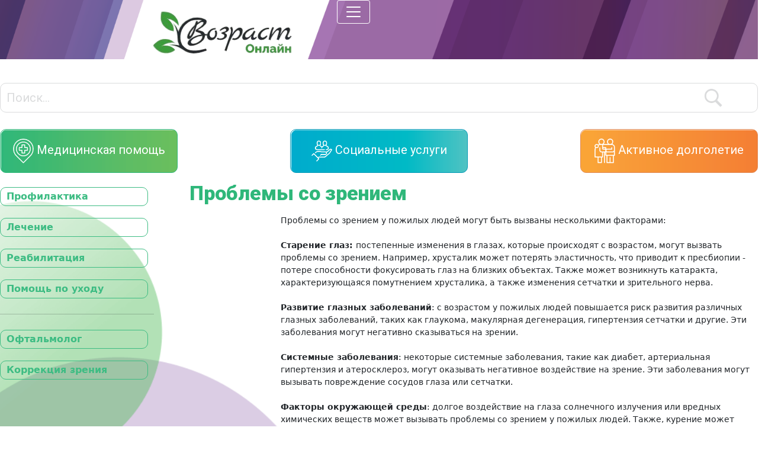

--- FILE ---
content_type: text/html; charset=UTF-8
request_url: https://vozrast-portal.ru/problema/problemy_so_zreniem
body_size: 124209
content:
<!DOCTYPE html>
<html lang="ru">

<head>
    <meta charset="UTF-8">
    <meta name="viewport" content="width=device-width, initial-scale=1.0">
    <link rel="stylesheet" href=" https://vozrast-portal.ru/css/blocks/preloader.css">
    <link rel="stylesheet" href=" https://vozrast-portal.ru/css/bootstrap.min.css">
    <link rel="stylesheet" href=" https://vozrast-portal.ru/css/main.css?v=2">
    <link rel="stylesheet" href=" https://vozrast-portal.ru/css/blocks/global-search.css">
    <link rel="icon" type="image/png" sizes="32x32" href="https://vozrast-portal.ru/images/favicon-32x32.png">
    <link rel="icon" type="image/png" sizes="16x16" href="https://vozrast-portal.ru/images/favicon-16x16.png">
        <link rel="stylesheet" href="https://vozrast-portal.ru/css/med-problems.css?v=2">
    <link rel="stylesheet" href="https://vozrast-portal.ru/css/blocks/left-side-services-block.css">
    <link rel="stylesheet" href="https://vozrast-portal.ru/css/blocks/themes-filter.css">
    <title>Навигатор здорового долголетия - главная</title>
</head>

<body>

    <div class="preloader">
        <div class="sk-chase">
            <div class="sk-chase-dot"></div>
            <div class="sk-chase-dot"></div>
            <div class="sk-chase-dot"></div>
            <div class="sk-chase-dot"></div>
            <div class="sk-chase-dot"></div>
            <div class="sk-chase-dot"></div>
        </div>
    </div>


    <header>
    <div class="container-fluid">

        <div class="header-links-block">

            <div class="header-line_1">
                <img src="https://vozrast-portal.ru/images/elements/header_line_1.png" alt="header-line_1">
            </div>

            <a class="header-logo" href="https://vozrast-portal.ru">
                <img src="https://vozrast-portal.ru/images/elements/Vozrast_logo.png" alt="vozrast-logo">
            </a>

            <div class="header-line_2">
                <div class="header-social-links">
                    <a class="mx-2" href="https://t.me/vozrastonline">
                        <img src="https://vozrast-portal.ru/images/icons/telegramm_icon.png" alt="telegramm_link">
                    </a>
                    <a class="mx-2" href="https://ok.ru/vozrastonline">
                        <img src="https://vozrast-portal.ru/images/icons/odnoklassniki_icon.png" alt="odnoklassniki_link">
                    </a>
                    <a class="mx-2" href="https://vk.com/vozrastonline">
                        <img src="https://vozrast-portal.ru/images/icons/vk_icon.png" alt="vk_link">
                    </a>
                    <a class="mx-2" href="https://www.youtube.com/@vozrast-online">
                        <img src="https://vozrast-portal.ru/images/icons/youtube_icon.png" alt="youtube_link">
                    </a>
                </div>

                <div class="header-main-links">
                                        <a class="mx-3" href="https://vozrast-portal.ru/login">
                        <span class="header-txt">Войти</span>
                    </a>
                    <button type="button" class="mx-3 region-btn" data-bs-toggle="modal"
                        data-bs-target="#regionChooseBtn">
                        <img class="mb-2" src="https://vozrast-portal.ru/images/icons/location_marker_light.png"
                            alt="location_marker">
                        <span class="region-txt"></span>
                    </button>
                                        <a class="mail-icon" href="mailto:info@vozrast-online.ru">
                        <img src="https://vozrast-portal.ru/images/icons/mail_icon.png" alt="mail_link">
                    </a>
                    <a class="phone-icon" href="#">
                        <img src="https://vozrast-portal.ru/images/icons/phone_icon.png" alt="phone_link">
                    </a>
                </div>

                <div class="nav-btn-menu col">
                    <button class="navbar-toggler" type="button" data-bs-toggle="offcanvas"
                        data-bs-target="#offcanvasDarkNavbar" aria-label="Toggle navigation">
                        <span class="navbar-toggler-icon"></span>
                    </button>
                    <div class="offcanvas offcanvas-end text-bg-light" tabindex="-1" id="offcanvasDarkNavbar"
                        aria-labelledby="offcanvasDarkNavbarLabel">
                        <div class="offcanvas-header">
                            <h5 class="offcanvas-title" id="offcanvasDarkNavbarLabel">Меню</h5>
                            <button type="button" class="btn-close btn-close-dark" data-bs-dismiss="offcanvas"
                                aria-label="Close"></button>
                        </div>
                        <div class="offcanvas-body">
                            <ul class="navbar-nav">

                                <ul class="navbar-nav">
                                    <li class="nav-item">
                                        <a class="nav-link active" aria-current="page" href="https://vozrast-portal.ru">На
                                            главную</a>
                                    </li>
                                    <li class="nav-item">
                                        <a class="nav-link" href="https://vozrast-portal.ru/login">Войти</a>
                                    </li>
                                    <li class="nav-item">
                                        <button type="button" class="region-btn" data-bs-toggle="modal"
                                            data-bs-target="#regionChooseBtn">
                                            <img class="mb-2"
                                                src="https://vozrast-portal.ru/images/icons/location_marker_black.png"
                                                alt="location_marker">
                                            <span class="region-txt"></span>
                                        </button>
                                    </li>
                                    <li class="nav-item">
                                        <a class="nav-link" href="https://vozrast-portal.ru/registration">Контакты</a>
                                    </li>
                                </ul>

                                <div class="mt-3 d-flex">
                                    <div class="social email mx-1">
                                        <a href="info@vozrast-online.ru" target="_blank">
                                            <svg role="img" viewBox="0 0 512 512">
                                                <path fill="currentColor"
                                                    d="M464 64H48C21.49 64 0 85.49 0 112v288c0 26.51 21.49 48 48 48h416c26.51 0 48-21.49 48-48V112c0-26.51-21.49-48-48-48zm0 48v40.805c-22.422 18.259-58.168 46.651-134.587 106.49-16.841 13.247-50.201 45.072-73.413 44.701-23.208.375-56.579-31.459-73.413-44.701C106.18 199.465 70.425 171.067 48 152.805V112h416zM48 400V214.398c22.914 18.251 55.409 43.862 104.938 82.646 21.857 17.205 60.134 55.186 103.062 54.955 42.717.231 80.509-37.199 103.053-54.947 49.528-38.783 82.032-64.401 104.947-82.653V400H48z" />
                                            </svg>
                                        </a>
                                    </div>
                                    <div class="social odnoklassniki mx-1">
                                        <a href="https://ok.ru/vozrastonline" target="_blank">
                                            <svg role="img" viewBox="0 0 320 512">
                                                <path fill="currentColor"
                                                    d="M275.1 334c-27.4 17.4-65.1 24.3-90 26.9l20.9 20.6 76.3 76.3c27.9 28.6-17.5 73.3-45.7 45.7-19.1-19.4-47.1-47.4-76.3-76.6L84 503.4c-28.2 27.5-73.6-17.6-45.4-45.7 19.4-19.4 47.1-47.4 76.3-76.3l20.6-20.6c-24.6-2.6-62.9-9.1-90.6-26.9-32.6-21-46.9-33.3-34.3-59 7.4-14.6 27.7-26.9 54.6-5.7 0 0 36.3 28.9 94.9 28.9s94.9-28.9 94.9-28.9c26.9-21.1 47.1-8.9 54.6 5.7 12.4 25.7-1.9 38-34.5 59.1zM30.3 129.7C30.3 58 88.6 0 160 0s129.7 58 129.7 129.7c0 71.4-58.3 129.4-129.7 129.4s-129.7-58-129.7-129.4zm66 0c0 35.1 28.6 63.7 63.7 63.7s63.7-28.6 63.7-63.7c0-35.4-28.6-64-63.7-64s-63.7 28.6-63.7 64z" />
                                            </svg>
                                        </a>
                                    </div>
                                    <div class="social telegram mx-1">
                                        <a href="https://t.me/vozrastonline" target="_blank">
                                            <svg role="img" viewBox="0 0 448 512">
                                                <path fill="currentColor"
                                                    d="M446.7 98.6l-67.6 318.8c-5.1 22.5-18.4 28.1-37.3 17.5l-103-75.9-49.7 47.8c-5.5 5.5-10.1 10.1-20.7 10.1l7.4-104.9 190.9-172.5c8.3-7.4-1.8-11.5-12.9-4.1L117.8 284 16.2 252.2c-22.1-6.9-22.5-22.1 4.6-32.7L418.2 66.4c18.4-6.9 34.5 4.1 28.5 32.2z" />
                                            </svg>
                                        </a>
                                    </div>
                                    <div class="social vk mx-1">
                                        <a href="https://vk.com/vozrastonline" target="_blank">
                                            <svg role="img" viewBox="0 0 576 512">
                                                <path fill="currentColor"
                                                    d="M545 117.7c3.7-12.5 0-21.7-17.8-21.7h-58.9c-15 0-21.9 7.9-25.6 16.7 0 0-30 73.1-72.4 120.5-13.7 13.7-20 18.1-27.5 18.1-3.7 0-9.4-4.4-9.4-16.9V117.7c0-15-4.2-21.7-16.6-21.7h-92.6c-9.4 0-15 7-15 13.5 0 14.2 21.2 17.5 23.4 57.5v86.8c0 19-3.4 22.5-10.9 22.5-20 0-68.6-73.4-97.4-157.4-5.8-16.3-11.5-22.9-26.6-22.9H38.8c-16.8 0-20.2 7.9-20.2 16.7 0 15.6 20 93.1 93.1 195.5C160.4 378.1 229 416 291.4 416c37.5 0 42.1-8.4 42.1-22.9 0-66.8-3.4-73.1 15.4-73.1 8.7 0 23.7 4.4 58.7 38.1 40 40 46.6 57.9 69 57.9h58.9c16.8 0 25.3-8.4 20.4-25-11.2-34.9-86.9-106.7-90.3-111.5-8.7-11.2-6.2-16.2 0-26.2.1-.1 72-101.3 79.4-135.6z" />
                                            </svg>
                                        </a>
                                    </div>
                                    <div class="social youtube mx-1">
                                        <a href="https://www.youtube.com/@vozrast-online" target="_blank">
                                            <svg role="img" viewBox="0 0 576 512">
                                                <path fill="currentColor"
                                                    d="M549.655 124.083c-6.281-23.65-24.787-42.276-48.284-48.597C458.781 64 288 64 288 64S117.22 64 74.629 75.486c-23.497 6.322-42.003 24.947-48.284 48.597-11.412 42.867-11.412 132.305-11.412 132.305s0 89.438 11.412 132.305c6.281 23.65 24.787 41.5 48.284 47.821C117.22 448 288 448 288 448s170.78 0 213.371-11.486c23.497-6.321 42.003-24.171 48.284-47.821 11.412-42.867 11.412-132.305 11.412-132.305s0-89.438-11.412-132.305zm-317.51 213.508V175.185l142.739 81.205-142.739 81.201z" />
                                            </svg>
                                        </a>
                                    </div>
                                </div>

                        </div>
                    </div>
                </div>
            </div>



        </div>
    </div>

    <div class="modal fade" id="regionChooseBtn" tabindex="-1" aria-labelledby="exampleModalLabel" aria-hidden="true">
        <div class="modal-dialog modal-dialog-scrollable modal-fullscreen-sm-down">
            <div class="modal-content">
                <div class="modal-header">
                    <h5 class="modal-title" id="exampleModalLabel">Выберите регион</h5>
                    <button type="button" class="btn-close" data-bs-dismiss="modal" aria-label="Close"></button>
                </div>
                <div class="modal-body">
                    <input class="dropInput" type="text" placeholder="Поиск" id="dropInputRegion">
                                        <a class="dropdown-item" href="#">
                        <div class="form-check">
                            <label class="form-check-value">
                                Алтайский край
                            </label>
                        </div>
                    </a>
                                        <a class="dropdown-item" href="#">
                        <div class="form-check">
                            <label class="form-check-value">
                                Амурская область
                            </label>
                        </div>
                    </a>
                                        <a class="dropdown-item" href="#">
                        <div class="form-check">
                            <label class="form-check-value">
                                Архангельская область
                            </label>
                        </div>
                    </a>
                                        <a class="dropdown-item" href="#">
                        <div class="form-check">
                            <label class="form-check-value">
                                Астраханская область
                            </label>
                        </div>
                    </a>
                                        <a class="dropdown-item" href="#">
                        <div class="form-check">
                            <label class="form-check-value">
                                Белгородская область
                            </label>
                        </div>
                    </a>
                                        <a class="dropdown-item" href="#">
                        <div class="form-check">
                            <label class="form-check-value">
                                Брянская область
                            </label>
                        </div>
                    </a>
                                        <a class="dropdown-item" href="#">
                        <div class="form-check">
                            <label class="form-check-value">
                                Владимирская область
                            </label>
                        </div>
                    </a>
                                        <a class="dropdown-item" href="#">
                        <div class="form-check">
                            <label class="form-check-value">
                                Волгоградская область
                            </label>
                        </div>
                    </a>
                                        <a class="dropdown-item" href="#">
                        <div class="form-check">
                            <label class="form-check-value">
                                Вологодская область
                            </label>
                        </div>
                    </a>
                                        <a class="dropdown-item" href="#">
                        <div class="form-check">
                            <label class="form-check-value">
                                Воронежская область
                            </label>
                        </div>
                    </a>
                                        <a class="dropdown-item" href="#">
                        <div class="form-check">
                            <label class="form-check-value">
                                Москва
                            </label>
                        </div>
                    </a>
                                        <a class="dropdown-item" href="#">
                        <div class="form-check">
                            <label class="form-check-value">
                                Санкт-Петербург
                            </label>
                        </div>
                    </a>
                                        <a class="dropdown-item" href="#">
                        <div class="form-check">
                            <label class="form-check-value">
                                Севастополь
                            </label>
                        </div>
                    </a>
                                        <a class="dropdown-item" href="#">
                        <div class="form-check">
                            <label class="form-check-value">
                                Донецкая Народная Республика
                            </label>
                        </div>
                    </a>
                                        <a class="dropdown-item" href="#">
                        <div class="form-check">
                            <label class="form-check-value">
                                Еврейская автономная область
                            </label>
                        </div>
                    </a>
                                        <a class="dropdown-item" href="#">
                        <div class="form-check">
                            <label class="form-check-value">
                                Забайкальский край
                            </label>
                        </div>
                    </a>
                                        <a class="dropdown-item" href="#">
                        <div class="form-check">
                            <label class="form-check-value">
                                Запорожская область
                            </label>
                        </div>
                    </a>
                                        <a class="dropdown-item" href="#">
                        <div class="form-check">
                            <label class="form-check-value">
                                Ивановская область
                            </label>
                        </div>
                    </a>
                                        <a class="dropdown-item" href="#">
                        <div class="form-check">
                            <label class="form-check-value">
                                Иные территории,включая город и космодром Байконур
                            </label>
                        </div>
                    </a>
                                        <a class="dropdown-item" href="#">
                        <div class="form-check">
                            <label class="form-check-value">
                                Иркутская область
                            </label>
                        </div>
                    </a>
                                        <a class="dropdown-item" href="#">
                        <div class="form-check">
                            <label class="form-check-value">
                                Кабардино-Балкарская Республика
                            </label>
                        </div>
                    </a>
                                        <a class="dropdown-item" href="#">
                        <div class="form-check">
                            <label class="form-check-value">
                                Калининградская область
                            </label>
                        </div>
                    </a>
                                        <a class="dropdown-item" href="#">
                        <div class="form-check">
                            <label class="form-check-value">
                                Калужская область
                            </label>
                        </div>
                    </a>
                                        <a class="dropdown-item" href="#">
                        <div class="form-check">
                            <label class="form-check-value">
                                Камчатский край
                            </label>
                        </div>
                    </a>
                                        <a class="dropdown-item" href="#">
                        <div class="form-check">
                            <label class="form-check-value">
                                Карачаево-Черкесская Республика
                            </label>
                        </div>
                    </a>
                                        <a class="dropdown-item" href="#">
                        <div class="form-check">
                            <label class="form-check-value">
                                Кемеровская область — Кузбасс
                            </label>
                        </div>
                    </a>
                                        <a class="dropdown-item" href="#">
                        <div class="form-check">
                            <label class="form-check-value">
                                Кировская область
                            </label>
                        </div>
                    </a>
                                        <a class="dropdown-item" href="#">
                        <div class="form-check">
                            <label class="form-check-value">
                                Костромская область
                            </label>
                        </div>
                    </a>
                                        <a class="dropdown-item" href="#">
                        <div class="form-check">
                            <label class="form-check-value">
                                Краснодарский край
                            </label>
                        </div>
                    </a>
                                        <a class="dropdown-item" href="#">
                        <div class="form-check">
                            <label class="form-check-value">
                                Красноярский край
                            </label>
                        </div>
                    </a>
                                        <a class="dropdown-item" href="#">
                        <div class="form-check">
                            <label class="form-check-value">
                                Курганская область
                            </label>
                        </div>
                    </a>
                                        <a class="dropdown-item" href="#">
                        <div class="form-check">
                            <label class="form-check-value">
                                Курская область
                            </label>
                        </div>
                    </a>
                                        <a class="dropdown-item" href="#">
                        <div class="form-check">
                            <label class="form-check-value">
                                Ленинградская область
                            </label>
                        </div>
                    </a>
                                        <a class="dropdown-item" href="#">
                        <div class="form-check">
                            <label class="form-check-value">
                                Липецкая область
                            </label>
                        </div>
                    </a>
                                        <a class="dropdown-item" href="#">
                        <div class="form-check">
                            <label class="form-check-value">
                                Луганская Народная Республика
                            </label>
                        </div>
                    </a>
                                        <a class="dropdown-item" href="#">
                        <div class="form-check">
                            <label class="form-check-value">
                                Магаданская область
                            </label>
                        </div>
                    </a>
                                        <a class="dropdown-item" href="#">
                        <div class="form-check">
                            <label class="form-check-value">
                                Московская область
                            </label>
                        </div>
                    </a>
                                        <a class="dropdown-item" href="#">
                        <div class="form-check">
                            <label class="form-check-value">
                                Мурманская область
                            </label>
                        </div>
                    </a>
                                        <a class="dropdown-item" href="#">
                        <div class="form-check">
                            <label class="form-check-value">
                                Ненецкий автономный округ
                            </label>
                        </div>
                    </a>
                                        <a class="dropdown-item" href="#">
                        <div class="form-check">
                            <label class="form-check-value">
                                Нижегородская область
                            </label>
                        </div>
                    </a>
                                        <a class="dropdown-item" href="#">
                        <div class="form-check">
                            <label class="form-check-value">
                                Новгородская область
                            </label>
                        </div>
                    </a>
                                        <a class="dropdown-item" href="#">
                        <div class="form-check">
                            <label class="form-check-value">
                                Новосибирская область
                            </label>
                        </div>
                    </a>
                                        <a class="dropdown-item" href="#">
                        <div class="form-check">
                            <label class="form-check-value">
                                Омская область
                            </label>
                        </div>
                    </a>
                                        <a class="dropdown-item" href="#">
                        <div class="form-check">
                            <label class="form-check-value">
                                Оренбургская область
                            </label>
                        </div>
                    </a>
                                        <a class="dropdown-item" href="#">
                        <div class="form-check">
                            <label class="form-check-value">
                                Орловская область
                            </label>
                        </div>
                    </a>
                                        <a class="dropdown-item" href="#">
                        <div class="form-check">
                            <label class="form-check-value">
                                Пензенская область
                            </label>
                        </div>
                    </a>
                                        <a class="dropdown-item" href="#">
                        <div class="form-check">
                            <label class="form-check-value">
                                Пермский край
                            </label>
                        </div>
                    </a>
                                        <a class="dropdown-item" href="#">
                        <div class="form-check">
                            <label class="form-check-value">
                                Приморский край
                            </label>
                        </div>
                    </a>
                                        <a class="dropdown-item" href="#">
                        <div class="form-check">
                            <label class="form-check-value">
                                Псковская область
                            </label>
                        </div>
                    </a>
                                        <a class="dropdown-item" href="#">
                        <div class="form-check">
                            <label class="form-check-value">
                                Республика Адыгея (Адыгея)
                            </label>
                        </div>
                    </a>
                                        <a class="dropdown-item" href="#">
                        <div class="form-check">
                            <label class="form-check-value">
                                Республика Алтай
                            </label>
                        </div>
                    </a>
                                        <a class="dropdown-item" href="#">
                        <div class="form-check">
                            <label class="form-check-value">
                                Республика Башкортостан
                            </label>
                        </div>
                    </a>
                                        <a class="dropdown-item" href="#">
                        <div class="form-check">
                            <label class="form-check-value">
                                Республика Бурятия
                            </label>
                        </div>
                    </a>
                                        <a class="dropdown-item" href="#">
                        <div class="form-check">
                            <label class="form-check-value">
                                Республика Дагестан
                            </label>
                        </div>
                    </a>
                                        <a class="dropdown-item" href="#">
                        <div class="form-check">
                            <label class="form-check-value">
                                Республика Ингушетия
                            </label>
                        </div>
                    </a>
                                        <a class="dropdown-item" href="#">
                        <div class="form-check">
                            <label class="form-check-value">
                                Республика Калмыкия
                            </label>
                        </div>
                    </a>
                                        <a class="dropdown-item" href="#">
                        <div class="form-check">
                            <label class="form-check-value">
                                Республика Карелия
                            </label>
                        </div>
                    </a>
                                        <a class="dropdown-item" href="#">
                        <div class="form-check">
                            <label class="form-check-value">
                                Республика Коми
                            </label>
                        </div>
                    </a>
                                        <a class="dropdown-item" href="#">
                        <div class="form-check">
                            <label class="form-check-value">
                                Республика Крым
                            </label>
                        </div>
                    </a>
                                        <a class="dropdown-item" href="#">
                        <div class="form-check">
                            <label class="form-check-value">
                                Республика Марий Эл
                            </label>
                        </div>
                    </a>
                                        <a class="dropdown-item" href="#">
                        <div class="form-check">
                            <label class="form-check-value">
                                Республика Мордовия
                            </label>
                        </div>
                    </a>
                                        <a class="dropdown-item" href="#">
                        <div class="form-check">
                            <label class="form-check-value">
                                Республика Саха (Якутия)
                            </label>
                        </div>
                    </a>
                                        <a class="dropdown-item" href="#">
                        <div class="form-check">
                            <label class="form-check-value">
                                Республика Северная Осетия — Алания
                            </label>
                        </div>
                    </a>
                                        <a class="dropdown-item" href="#">
                        <div class="form-check">
                            <label class="form-check-value">
                                Республика Татарстан (Татарстан)
                            </label>
                        </div>
                    </a>
                                        <a class="dropdown-item" href="#">
                        <div class="form-check">
                            <label class="form-check-value">
                                Республика Тыва
                            </label>
                        </div>
                    </a>
                                        <a class="dropdown-item" href="#">
                        <div class="form-check">
                            <label class="form-check-value">
                                Республика Хакасия
                            </label>
                        </div>
                    </a>
                                        <a class="dropdown-item" href="#">
                        <div class="form-check">
                            <label class="form-check-value">
                                Ростовская область
                            </label>
                        </div>
                    </a>
                                        <a class="dropdown-item" href="#">
                        <div class="form-check">
                            <label class="form-check-value">
                                Рязанская область
                            </label>
                        </div>
                    </a>
                                        <a class="dropdown-item" href="#">
                        <div class="form-check">
                            <label class="form-check-value">
                                Самарская область
                            </label>
                        </div>
                    </a>
                                        <a class="dropdown-item" href="#">
                        <div class="form-check">
                            <label class="form-check-value">
                                Саратовская область
                            </label>
                        </div>
                    </a>
                                        <a class="dropdown-item" href="#">
                        <div class="form-check">
                            <label class="form-check-value">
                                Сахалинская область
                            </label>
                        </div>
                    </a>
                                        <a class="dropdown-item" href="#">
                        <div class="form-check">
                            <label class="form-check-value">
                                Свердловская область
                            </label>
                        </div>
                    </a>
                                        <a class="dropdown-item" href="#">
                        <div class="form-check">
                            <label class="form-check-value">
                                Смоленская область
                            </label>
                        </div>
                    </a>
                                        <a class="dropdown-item" href="#">
                        <div class="form-check">
                            <label class="form-check-value">
                                Ставропольский край
                            </label>
                        </div>
                    </a>
                                        <a class="dropdown-item" href="#">
                        <div class="form-check">
                            <label class="form-check-value">
                                Тамбовская область
                            </label>
                        </div>
                    </a>
                                        <a class="dropdown-item" href="#">
                        <div class="form-check">
                            <label class="form-check-value">
                                Тверская область
                            </label>
                        </div>
                    </a>
                                        <a class="dropdown-item" href="#">
                        <div class="form-check">
                            <label class="form-check-value">
                                Томская область
                            </label>
                        </div>
                    </a>
                                        <a class="dropdown-item" href="#">
                        <div class="form-check">
                            <label class="form-check-value">
                                Тульская область
                            </label>
                        </div>
                    </a>
                                        <a class="dropdown-item" href="#">
                        <div class="form-check">
                            <label class="form-check-value">
                                Тюменская область
                            </label>
                        </div>
                    </a>
                                        <a class="dropdown-item" href="#">
                        <div class="form-check">
                            <label class="form-check-value">
                                Удмуртская Республика
                            </label>
                        </div>
                    </a>
                                        <a class="dropdown-item" href="#">
                        <div class="form-check">
                            <label class="form-check-value">
                                Ульяновская область
                            </label>
                        </div>
                    </a>
                                        <a class="dropdown-item" href="#">
                        <div class="form-check">
                            <label class="form-check-value">
                                Хабаровский край
                            </label>
                        </div>
                    </a>
                                        <a class="dropdown-item" href="#">
                        <div class="form-check">
                            <label class="form-check-value">
                                Ханты-Мансийский автономный округ — Югра
                            </label>
                        </div>
                    </a>
                                        <a class="dropdown-item" href="#">
                        <div class="form-check">
                            <label class="form-check-value">
                                Херсонская область
                            </label>
                        </div>
                    </a>
                                        <a class="dropdown-item" href="#">
                        <div class="form-check">
                            <label class="form-check-value">
                                Челябинская область
                            </label>
                        </div>
                    </a>
                                        <a class="dropdown-item" href="#">
                        <div class="form-check">
                            <label class="form-check-value">
                                Чеченская Республика
                            </label>
                        </div>
                    </a>
                                        <a class="dropdown-item" href="#">
                        <div class="form-check">
                            <label class="form-check-value">
                                Чувашская Республика — Чувашия
                            </label>
                        </div>
                    </a>
                                        <a class="dropdown-item" href="#">
                        <div class="form-check">
                            <label class="form-check-value">
                                Чукотский автономный округ
                            </label>
                        </div>
                    </a>
                                        <a class="dropdown-item" href="#">
                        <div class="form-check">
                            <label class="form-check-value">
                                Ямало-Ненецкий автономный округ
                            </label>
                        </div>
                    </a>
                                        <a class="dropdown-item" href="#">
                        <div class="form-check">
                            <label class="form-check-value">
                                Ярославская область
                            </label>
                        </div>
                    </a>
                                    </div>
                <div class="modal-footer">
                    <button type="button" class="btn btn-secondary" data-bs-dismiss="modal">Закрыть</button>
                </div>
            </div>
        </div>
    </div>

</header>
    <main>

        
        <div class="row main-content-wrapper">

            

<div class="under-header-block">
    <div class="col col-xxl-8">


        <div class="d-flex justify-content-center">
    <form class="global-search" action="#">
        <input type="text" placeholder="Поиск...">
        <button></button>
    </form>
</div>
        <div class="d-flex justify-content-center">
            <form class="filter-btn-form" action="#">
                <div class="filter-btn-group">
                    <div class="dropdown" id="dropMenu1">
        <button class="filter-btn green btn btn-secondary dropdown-toggle" type="button" id="dropdownMenuButton1"
            data-bs-toggle="dropdown" aria-expanded="false" onclick="location.href='https://vozrast-portal.ru/med-help';">
                <img src="https://vozrast-portal.ru/images/icons/med_help_35_white.png" alt="med_help_35_white">
                Медицинская помощь
        </button>
    <ul class="dropdown-menu" id="drop-menu" aria-labelledby="dropdownMenuButton1">
        <input class="dropInput" type="text" placeholder="Поиск" id="dropInputMed">
                <li>
            <a class="dropdown-item" href="https://vozrast-portal.ru/problema/memory">
                <div class="form-check">
                    Проблемы с памятью и когнитивные нарушения
                </div>
            </a>
        </li>
                <li>
            <a class="dropdown-item" href="https://vozrast-portal.ru/problema/osteoporoz_perelomy">
                <div class="form-check">
                    Остеопороз, падения и переломы
                </div>
            </a>
        </li>
                <li>
            <a class="dropdown-item" href="https://vozrast-portal.ru/problema/nederjanie_mochi">
                <div class="form-check">
                    Недержание мочи
                </div>
            </a>
        </li>
                <li>
            <a class="dropdown-item" href="https://vozrast-portal.ru/problema/hronicheskaya_bol">
                <div class="form-check">
                    Хроническая боль
                </div>
            </a>
        </li>
                <li>
            <a class="dropdown-item" href="https://vozrast-portal.ru/problema/problema_s_pitaniem">
                <div class="form-check">
                    Проблемы с питанием
                </div>
            </a>
        </li>
                <li>
            <a class="dropdown-item" href="https://vozrast-portal.ru/problema/problemy_so_zreniem">
                <div class="form-check">
                    Проблемы со зрением
                </div>
            </a>
        </li>
                <li>
            <a class="dropdown-item" href="https://vozrast-portal.ru/problema/falls">
                <div class="form-check">
                    Частые падения
                </div>
            </a>
        </li>
                <li>
            <a class="dropdown-item" href="https://vozrast-portal.ru/problema/stroke">
                <div class="form-check">
                    Последствия инсульта
                </div>
            </a>
        </li>
                <li>
            <a class="dropdown-item" href="https://vozrast-portal.ru/problema/rehabilitation">
                <div class="form-check">
                    Необходимость реабилитации
                </div>
            </a>
        </li>
                <li>
            <a class="dropdown-item" href="https://vozrast-portal.ru/problema/hearing">
                <div class="form-check">
                    Проблемы со слухом
                </div>
            </a>
        </li>
                <li>
            <a class="dropdown-item" href="https://vozrast-portal.ru/problema/palliative_care">
                <div class="form-check">
                    Паллиативная помощь
                </div>
            </a>
        </li>
            </ul>
</div>

<div class="dropdown" id="dropMenu2">
    <button class="filter-btn blue btn btn-secondary dropdown-toggle" type="button" id="dropdownMenuButton2"
        data-bs-toggle="dropdown" aria-expanded="false" onclick="location.href='https://vozrast-portal.ru/social-service';">
            <img src="https://vozrast-portal.ru/images/icons/social_services_33_white.png" alt="social_services_33_white">
            Социальные услуги
    </button>
    <ul class="dropdown-menu" id="drop-menu" aria-labelledby="dropdownMenuButton2">
        <input type="text" class="dropInput" placeholder="Поиск" id="dropInputSoc">
                <li>
            <a class="dropdown-item" href="https://vozrast-portal.ru/problema/poteria_avtonomnosti">
                <div class="form-check">
                    Потеря автономности
                </div>
            </a>
        </li>
                <li>
            <a class="dropdown-item" href="https://vozrast-portal.ru/problema/kognitivnye_naruseniia">
                <div class="form-check">
                    Когнитивные нарушения
                </div>
            </a>
        </li>
                <li>
            <a class="dropdown-item" href="https://vozrast-portal.ru/problema/odinokoe_prozivanie">
                <div class="form-check">
                    Одинокое проживание
                </div>
            </a>
        </li>
                <li>
            <a class="dropdown-item" href="https://vozrast-portal.ru/problema/socialnaia_reabilitaciia">
                <div class="form-check">
                    Социальная Реабилитация
                </div>
            </a>
        </li>
                <li>
            <a class="dropdown-item" href="https://vozrast-portal.ru/problema/srocnaia_pomoshh">
                <div class="form-check">
                    Срочная помощь
                </div>
            </a>
        </li>
                <li>
            <a class="dropdown-item" href="https://vozrast-portal.ru/problema/socialnoe_taksi">
                <div class="form-check">
                    Социальное такси
                </div>
            </a>
        </li>
            </ul>
</div>


<div class="dropdown" id="dropMenu3">
    <button class="filter-btn orange btn btn-secondary dropdown-toggle" type="button" id="dropdownMenuButton3"
        data-bs-toggle="dropdown" aria-expanded="false" onclick="location.href='https://vozrast-portal.ru/active-longevity';">
            <img src="https://vozrast-portal.ru/images/icons/active_longevity_white.png" alt="active_longevity_white">
            Активное долголетие
    </button>
    <ul class="dropdown-menu" id="drop-menu" aria-labelledby="dropdownMenuButton3">
        <input type="text" class="dropInput" placeholder="Поиск" id="dropInputActive">
                <li>
            <a class="dropdown-item" href="https://vozrast-portal.ru/problema/ukreplenie_zdorovia">
                <div class="form-check">
                    Укрепление здоровья
                </div>
            </a>
        </li>
                <li>
            <a class="dropdown-item" href="https://vozrast-portal.ru/problema/socialnaia_vovlecennost">
                <div class="form-check">
                    Социальная вовлеченность
                </div>
            </a>
        </li>
                <li>
            <a class="dropdown-item" href="https://vozrast-portal.ru/problema/karera_i_obrazovanie">
                <div class="form-check">
                    Карьера и образование
                </div>
            </a>
        </li>
                <li>
            <a class="dropdown-item" href="https://vozrast-portal.ru/problema/moda_i_krasota">
                <div class="form-check">
                    Мода и красота
                </div>
            </a>
        </li>
                <li>
            <a class="dropdown-item" href="https://vozrast-portal.ru/problema/xobbi_i_dosug">
                <div class="form-check">
                    Хобби и досуг
                </div>
            </a>
        </li>
                <li>
            <a class="dropdown-item" href="https://vozrast-portal.ru/problema/turizm">
                <div class="form-check">
                    Туризм
                </div>
            </a>
        </li>
            </ul>
</div>
                </div>
            </form>
        </div>

        <div class="problem-info-block">

            <div class="left-side-navlinks mt-3">
                <a href="#title1">Профилактика</a>
                <a href="#title2">Лечение</a>
                <a href="#title3">Реабилитация</a>
                <a href="#title4">Помощь по уходу</a>
                <hr>
                                    <a href="https://vozrast-portal.ru/usluga/oftalmolog">Офтальмолог</a>
                                    <a href="https://vozrast-portal.ru/usluga/korrekciya_zreniya">Коррекция зрения</a>
                            </div>

            <div class="col-12 col-md-9 ms-lg-2">

                <h3 class="all-title mt-3">Проблемы со зрением</h3>
                <div class="main-article-block my-3">
                    <div class="main-article-content problem_type_1">
                        <div class="main-article-content-img">
                            
                        </div>
                        <div class="main-article-content-txt">
                            <div>Проблемы со зрением у пожилых людей могут быть вызваны несколькими факторами:</div><div><br></div><div><b>Старение глаз: </b>постепенные изменения в глазах, которые происходят с возрастом, могут вызвать проблемы со зрением. Например, хрусталик может потерять эластичность, что приводит к пресбиопии - потере способности фокусировать глаз на близких объектах. Также может возникнуть катаракта, характеризующаяся помутнением хрусталика, а также изменения сетчатки и зрительного нерва.</div><div><br></div><div><b>Развитие глазных заболеваний</b>: с возрастом у пожилых людей повышается риск развития различных глазных заболеваний, таких как глаукома, макулярная дегенерация, гипертензия сетчатки и другие. Эти заболевания могут негативно сказываться на зрении.</div><div><br></div><div><b>Системные заболевания</b>: некоторые системные заболевания, такие как диабет, артериальная гипертензия и атеросклероз, могут оказывать негативное воздействие на зрение. Эти заболевания могут вызывать повреждение сосудов глаза или сетчатки.</div><div><br></div><div><b>Факторы окружающей среды</b>: долгое воздействие на глаза солнечного излучения или вредных химических веществ может вызывать проблемы со зрением у пожилых людей. Также, курение может повышать риск развития глазных заболеваний.</div><div><br></div><div><b>Генетическая предрасположенность</b>: некоторые проблемы со зрением могут иметь генетическую предрасположенность. Если у близких родственников были проблемы со зрением, то у пожилого человека также может быть повышен риск их развития.</div><div><br></div><div>Если у вас или у вашего близкого возникли проблемы со зрением, рекомендуется обратиться к врачу-офтальмологу. Он проведет осмотр глаза, проанализирует симптомы и медицинскую историю, и, при необходимости, назначит дополнительные исследования, чтобы определить причину проблемы и назначить соответствующее лечение.</div>
                        </div>
                    </div>
                </div>

                            </div>

        </div>



    </div>
</div>

<div class="backColor d-flex justify-content-center">
    <div class="col col-xxl-8 d-flex justify-content-center flex-column align-items-center">
        <h1 class="my-5 black-title" id="title1">Профилактика</h1>
        <div class="mainThemePlate">

            <h3 class="black-title my-4 ms-4">Лечение остеопороза</h3>
            <div class="d-flex flex-row align-items-center justify-content-around">
                <div class="greenPlateLink d-flex flex-column justify-content-around">
                    <div class="greenPlateHigherLink">
                        <a href="#">Почти у всех женщин старше 55 есть остеопороз - обратитесь к эндокринологу</a>
                    </div>
                    <div class="greenPlateLowerLink">
                        <a href="#">
                            Подробнее
                            <img src="https://vozrast-portal.ru/images/icons/green-right-arrow.png" alt="green-right-arrow">
                        </a>
                    </div>
                </div>
                <div class="greenPlateLink d-flex flex-column justify-content-around">
                    <div class="greenPlateHigherLink">
                        <a href="#">Почти у всех женщин старше 55 есть остеопороз - обратитесь к эндокринологу</a>
                    </div>
                    <div class="greenPlateLowerLink">
                        <a href="#">
                            Подробнее
                            <img src="https://vozrast-portal.ru/images/icons/green-right-arrow.png" alt="green-right-arrow">
                        </a>
                    </div>
                </div>
            </div>

            <div class="mt-4 d-flex flex-row justify-content-center align-items-center">
                <p class="ms-4 greenLineTxt">Врач-эндокринолог рядом</p>
                <div class="greenLine mx-4"></div>
            </div>

            <div class="reklama-slider-line-1">
                <div>
                    <img src="https://vozrast-portal.ru/images/elements/rgnkc-reklama-759.png" alt="RGNKC_reklama_759">
                </div>

                <div class="same-centers-block-mini popular-arrow">
                    <div class="carousel" id="16sld">
                                                <div class="same-centers-card-mini">
                            <a href="https://vozrast-portal.ru/organization/7" class="image-link">
                                <img class="same-centers-img" src="https://vozrast-portal.ru/images/organizations/7.jpg" alt="Российский геронтологический научно-клинический центр РНИМУ им. Н. И. Пирогова Минздрава России"
                                    loading="lazy">
                            </a>
                            <div class="grey-card-background-mini">
                                <p class="same-centers-txt">Российский геронтологический научно-клинический центр РНИМУ им. Н. И. Пирогова Минздрава России</p>
                                <a href="https://vozrast-portal.ru/organization/7" class="about-link">
                                    <p>Подробнее ></p>
                                </a>
                            </div>
                        </div>
                                                <div class="same-centers-card-mini">
                            <a href="https://vozrast-portal.ru/organization/9" class="image-link">
                                <img class="same-centers-img" src="https://vozrast-portal.ru/images/organizations/9.jpg" alt="КГБУЗ &quot;Алтайский краевой госпиталь для ветеранов войн&quot;"
                                    loading="lazy">
                            </a>
                            <div class="grey-card-background-mini">
                                <p class="same-centers-txt">КГБУЗ &quot;Алтайский краевой госпиталь для ветеранов войн&quot;</p>
                                <a href="https://vozrast-portal.ru/organization/9" class="about-link">
                                    <p>Подробнее ></p>
                                </a>
                            </div>
                        </div>
                                                <div class="same-centers-card-mini">
                            <a href="https://vozrast-portal.ru/organization/10" class="image-link">
                                <img class="same-centers-img" src="https://vozrast-portal.ru/images/organizations/10.jpg" alt="ГАУЗ  Амурской области &quot;Амурская областная клиническая больница&quot;"
                                    loading="lazy">
                            </a>
                            <div class="grey-card-background-mini">
                                <p class="same-centers-txt">ГАУЗ  Амурской области &quot;Амурская областная клиническая больница&quot;</p>
                                <a href="https://vozrast-portal.ru/organization/10" class="about-link">
                                    <p>Подробнее ></p>
                                </a>
                            </div>
                        </div>
                                                <div class="same-centers-card-mini">
                            <a href="https://vozrast-portal.ru/organization/11" class="image-link">
                                <img class="same-centers-img" src="https://vozrast-portal.ru/images/organizations/no-image.png" alt="ГБУЗ АО &quot;Архангельский госпиталь для ветеранов войн&quot;"
                                    loading="lazy">
                            </a>
                            <div class="grey-card-background-mini">
                                <p class="same-centers-txt">ГБУЗ АО &quot;Архангельский госпиталь для ветеранов войн&quot;</p>
                                <a href="https://vozrast-portal.ru/organization/11" class="about-link">
                                    <p>Подробнее ></p>
                                </a>
                            </div>
                        </div>
                                                <div class="same-centers-card-mini">
                            <a href="https://vozrast-portal.ru/organization/12" class="image-link">
                                <img class="same-centers-img" src="https://vozrast-portal.ru/images/organizations/no-image.png" alt="ОГКУЗ &quot;Госпиталь для ветеранов войн&quot; (Белгородский областной гериатрический центр)"
                                    loading="lazy">
                            </a>
                            <div class="grey-card-background-mini">
                                <p class="same-centers-txt">ОГКУЗ &quot;Госпиталь для ветеранов войн&quot; (Белгородский областной гериатрический центр)</p>
                                <a href="https://vozrast-portal.ru/organization/12" class="about-link">
                                    <p>Подробнее ></p>
                                </a>
                            </div>
                        </div>
                                            </div>
                </div>
            </div>

            <div class="reklama-slider-line-2 my-4">
                <a href="https://rheumatolog.su/">
                    <img src="https://vozrast-portal.ru/images/elements/endokrinolog-reklama-2-760.png" alt="endokrinolog_reklama_2_760">
                </a>
                <div class="greenLine mx-4 mt-4"></div>
            </div>

            <h3 class="black-title my-4 ms-4">Обустройство жилья</h3>
            <div class="d-flex flex-row align-items-center justify-content-around">
                <div class="greenPlateLink d-flex flex-column justify-content-around">
                    <div class="greenPlateHigherLink">
                        <a href="#">Как правильно обустроить жилье?</a>
                    </div>
                    <div class="greenPlateLowerLink">
                        <a href="#">
                            Подробнее
                            <img src="https://vozrast-portal.ru/images/icons/green-right-arrow.png" alt="green-right-arrow">
                        </a>
                    </div>
                </div>
                <div class="greenPlateLink d-flex flex-column justify-content-around">
                    <div class="greenPlateHigherLink">
                        <a href="#">Решения по обустройству жилья в партнерстве с компанией Исток</a>
                    </div>
                    <div class="greenPlateLowerLink">
                        <a href="#">
                            Подробнее
                            <img src="https://vozrast-portal.ru/images/icons/green-right-arrow.png" alt="green-right-arrow">
                        </a>
                    </div>
                </div>
            </div>

            <h3 class="black-title my-4 ms-4">Здоровье и крепкость костей</h3>
            <div class="reklama-slider-line-1">
                <div>
                    <img src="https://vozrast-portal.ru/images/elements/zdorove-kostey-reklama1-776.png" alt="RGNKC_reklama_759">
                </div>

                <div class="same-centers-block-mini popular-arrow">
                    <div class="carousel" id="17sld">

                        <a href="https://vozrast-portal.ru/kognitivnie-narusheniya" class="sld-8-card">
                            <div class="sld-8-text mt-2">
                                <p><b>СКАНДИНАВСКАЯ ХОДЬБА</b></p>
                            </div>
                            <img class="sld13-img" src="https://vozrast-portal.ru/images/life_stye_620.png" alt="life_stye_620"
                                loading="lazy">
                        </a>

                        <a href="https://vozrast-portal.ru/kognitivnie-narusheniya" class="sld-8-card">
                            <div class="sld-8-text mt-2">
                                <p><b>ВОСТОЧНЫЕ ПРАКТИКИ</b></p>
                            </div>
                            <img class="sld13-img" src="https://vozrast-portal.ru/images/life_stye_621.png" alt="life_stye_621"
                                loading="lazy">
                        </a>

                        <a href="https://vozrast-portal.ru/kognitivnie-narusheniya" class="sld-8-card">
                            <div class="sld-8-text mt-2">
                                <p><b>ЛЕЧЕБНАЯ ГИМНАСТИКА</b></p>
                            </div>
                            <img class="sld13-img" src="https://vozrast-portal.ru/images/life_stye_622.png" alt="life_stye_622"
                                loading="lazy">
                        </a>

                        <a href="https://vozrast-portal.ru/kognitivnie-narusheniya" class="sld-8-card">
                            <div class="sld-8-text mt-2">
                                <p><b>КОМПАНИЯ «ДОБРЫЕ ЛЮДИ»</b></p>
                            </div>
                            <img class="sld13-img" src="https://vozrast-portal.ru/images/life_stye_623.png" alt="life_stye_623"
                                loading="lazy">
                        </a>

                        <a href="https://vozrast-portal.ru/kognitivnie-narusheniya" class="sld-8-card">
                            <div class="sld-8-text mt-2">
                                <p><b>УКПРЕПЛЕНИЕ ЗДОРОВЬЯ</b></p>
                            </div>
                            <img class="sld13-img" src="https://vozrast-portal.ru/images/life_stye_621.png" alt="life_stye_621"
                                loading="lazy">
                        </a>
                    </div>
                </div>

            </div>

            <div class="reklama-slider-line-2 my-5">
                <a href="https://www.mos.ru/city/projects/dolgoletie/">
                    <img src="https://vozrast-portal.ru/images/elements/zdorove-kostey-reklama2-780.png" alt="endokrinolog_reklama_2_760">
                </a>
            </div>

        </div>

        <h1 class="my-5 black-title" id="title2">Лечение</h1>
        <div class="mainThemePlate">

            <div class="d-flex flex-row align-items-center justify-content-around mt-5">
                <div class="greenPlateLink d-flex flex-column justify-content-around">
                    <div class="greenPlateHigherLink">
                        <a href="#">Что делать, если вы упали?</a>
                    </div>
                    <div class="greenPlateLowerLink">
                        <a href="#">
                            Подробнее
                            <img src="https://vozrast-portal.ru/images/icons/green-right-arrow.png" alt="green-right-arrow">
                        </a>
                    </div>
                </div>
                <div class="greenPlateLink d-flex flex-column justify-content-around">
                    <div class="greenPlateHigherLink">
                        <a href="#">Замена сустава по ОМС и ВМП или как получить помощь бесплатно?</a>
                    </div>
                    <div class="greenPlateLowerLink">
                        <a href="#">
                            Подробнее
                            <img src="https://vozrast-portal.ru/images/icons/green-right-arrow.png" alt="green-right-arrow">
                        </a>
                    </div>
                </div>
            </div>

            <div class="mt-4 d-flex flex-row justify-content-center align-items-center">
                <p class="ms-4 greenLineTxt">Врач ортопед-травматолог рядом</p>
                <div class="greenLine mx-4"></div>
            </div>

            <div class="reklama-slider-line-1">
                <div>
                    <img src="https://vozrast-portal.ru/images/elements/ortoped-reklama-790.png" alt="ortoped-reklama-790">
                </div>

                <div class="same-centers-block-mini2 popular-arrow">
                    <div class="carousel" id="18sld">
                                                <div class="same-centers-card-mini">
                            <a href="https://vozrast-portal.ru/organization/7" class="image-link">
                                <img class="same-centers-img" src="https://vozrast-portal.ru/images/organizations/7.jpg" alt="Российский геронтологический научно-клинический центр РНИМУ им. Н. И. Пирогова Минздрава России"
                                    loading="lazy">
                            </a>
                            <div class="grey-card-background-mini">
                                <p class="same-centers-txt">Российский геронтологический научно-клинический центр РНИМУ им. Н. И. Пирогова Минздрава России</p>
                                <a href="https://vozrast-portal.ru/organization/7" class="about-link">
                                    <p>Подробнее ></p>
                                </a>
                            </div>
                        </div>
                                                <div class="same-centers-card-mini">
                            <a href="https://vozrast-portal.ru/organization/9" class="image-link">
                                <img class="same-centers-img" src="https://vozrast-portal.ru/images/organizations/9.jpg" alt="КГБУЗ &quot;Алтайский краевой госпиталь для ветеранов войн&quot;"
                                    loading="lazy">
                            </a>
                            <div class="grey-card-background-mini">
                                <p class="same-centers-txt">КГБУЗ &quot;Алтайский краевой госпиталь для ветеранов войн&quot;</p>
                                <a href="https://vozrast-portal.ru/organization/9" class="about-link">
                                    <p>Подробнее ></p>
                                </a>
                            </div>
                        </div>
                                                <div class="same-centers-card-mini">
                            <a href="https://vozrast-portal.ru/organization/10" class="image-link">
                                <img class="same-centers-img" src="https://vozrast-portal.ru/images/organizations/10.jpg" alt="ГАУЗ  Амурской области &quot;Амурская областная клиническая больница&quot;"
                                    loading="lazy">
                            </a>
                            <div class="grey-card-background-mini">
                                <p class="same-centers-txt">ГАУЗ  Амурской области &quot;Амурская областная клиническая больница&quot;</p>
                                <a href="https://vozrast-portal.ru/organization/10" class="about-link">
                                    <p>Подробнее ></p>
                                </a>
                            </div>
                        </div>
                                                <div class="same-centers-card-mini">
                            <a href="https://vozrast-portal.ru/organization/11" class="image-link">
                                <img class="same-centers-img" src="https://vozrast-portal.ru/images/organizations/no-image.png" alt="ГБУЗ АО &quot;Архангельский госпиталь для ветеранов войн&quot;"
                                    loading="lazy">
                            </a>
                            <div class="grey-card-background-mini">
                                <p class="same-centers-txt">ГБУЗ АО &quot;Архангельский госпиталь для ветеранов войн&quot;</p>
                                <a href="https://vozrast-portal.ru/organization/11" class="about-link">
                                    <p>Подробнее ></p>
                                </a>
                            </div>
                        </div>
                                                <div class="same-centers-card-mini">
                            <a href="https://vozrast-portal.ru/organization/12" class="image-link">
                                <img class="same-centers-img" src="https://vozrast-portal.ru/images/organizations/no-image.png" alt="ОГКУЗ &quot;Госпиталь для ветеранов войн&quot; (Белгородский областной гериатрический центр)"
                                    loading="lazy">
                            </a>
                            <div class="grey-card-background-mini">
                                <p class="same-centers-txt">ОГКУЗ &quot;Госпиталь для ветеранов войн&quot; (Белгородский областной гериатрический центр)</p>
                                <a href="https://vozrast-portal.ru/organization/12" class="about-link">
                                    <p>Подробнее ></p>
                                </a>
                            </div>
                        </div>
                                            </div>
                </div>
            </div>

            <div class="mt-4 d-flex flex-row justify-content-center align-items-center">
                <p class="ms-4 greenLineTxt">Центры травматологии</p>
                <div class="greenLine mx-4"></div>
            </div>

            <div class="reklama-slider-line-1">
                <div>
                    <img src="https://vozrast-portal.ru/images/elements/travmatologiya-reklama-799.png" alt="travmatologiya-reklama-799">
                </div>

                <div class="same-centers-block-mini3 popular-arrow">
                    <div class="carousel" id="19sld">
                                                <div class="same-centers-card-mini3">
                            <a href="https://vozrast-portal.ru/organization/7" class="image-link">
                                <img class="same-centers-img" src="https://vozrast-portal.ru/images/organizations/7.jpg" alt="Российский геронтологический научно-клинический центр РНИМУ им. Н. И. Пирогова Минздрава России"
                                    loading="lazy">
                            </a>
                            <div class="grey-card-background-mini3">
                                <p class="same-centers-txt">Российский геронтологический научно-клинический центр РНИМУ им. Н. И. Пирогова Минздрава России</p>
                                <a href="https://vozrast-portal.ru/organization/7" class="about-link">
                                    <p>Подробнее ></p>
                                </a>
                            </div>
                        </div>
                                                <div class="same-centers-card-mini3">
                            <a href="https://vozrast-portal.ru/organization/9" class="image-link">
                                <img class="same-centers-img" src="https://vozrast-portal.ru/images/organizations/9.jpg" alt="КГБУЗ &quot;Алтайский краевой госпиталь для ветеранов войн&quot;"
                                    loading="lazy">
                            </a>
                            <div class="grey-card-background-mini3">
                                <p class="same-centers-txt">КГБУЗ &quot;Алтайский краевой госпиталь для ветеранов войн&quot;</p>
                                <a href="https://vozrast-portal.ru/organization/9" class="about-link">
                                    <p>Подробнее ></p>
                                </a>
                            </div>
                        </div>
                                                <div class="same-centers-card-mini3">
                            <a href="https://vozrast-portal.ru/organization/10" class="image-link">
                                <img class="same-centers-img" src="https://vozrast-portal.ru/images/organizations/10.jpg" alt="ГАУЗ  Амурской области &quot;Амурская областная клиническая больница&quot;"
                                    loading="lazy">
                            </a>
                            <div class="grey-card-background-mini3">
                                <p class="same-centers-txt">ГАУЗ  Амурской области &quot;Амурская областная клиническая больница&quot;</p>
                                <a href="https://vozrast-portal.ru/organization/10" class="about-link">
                                    <p>Подробнее ></p>
                                </a>
                            </div>
                        </div>
                                                <div class="same-centers-card-mini3">
                            <a href="https://vozrast-portal.ru/organization/11" class="image-link">
                                <img class="same-centers-img" src="https://vozrast-portal.ru/images/organizations/no-image.png" alt="ГБУЗ АО &quot;Архангельский госпиталь для ветеранов войн&quot;"
                                    loading="lazy">
                            </a>
                            <div class="grey-card-background-mini3">
                                <p class="same-centers-txt">ГБУЗ АО &quot;Архангельский госпиталь для ветеранов войн&quot;</p>
                                <a href="https://vozrast-portal.ru/organization/11" class="about-link">
                                    <p>Подробнее ></p>
                                </a>
                            </div>
                        </div>
                                                <div class="same-centers-card-mini3">
                            <a href="https://vozrast-portal.ru/organization/12" class="image-link">
                                <img class="same-centers-img" src="https://vozrast-portal.ru/images/organizations/no-image.png" alt="ОГКУЗ &quot;Госпиталь для ветеранов войн&quot; (Белгородский областной гериатрический центр)"
                                    loading="lazy">
                            </a>
                            <div class="grey-card-background-mini3">
                                <p class="same-centers-txt">ОГКУЗ &quot;Госпиталь для ветеранов войн&quot; (Белгородский областной гериатрический центр)</p>
                                <a href="https://vozrast-portal.ru/organization/12" class="about-link">
                                    <p>Подробнее ></p>
                                </a>
                            </div>
                        </div>
                                            </div>
                </div>
            </div>

            <div class="mt-4 d-flex flex-row justify-content-center align-items-center">
                <p class="ms-4 greenLineTxt">Эндопротезирование (замена суставов)</p>
                <div class="greenLine mx-4"></div>
            </div>

            <div class="reklama-slider-line-1 mb-5">
                <div>
                    <img src="https://vozrast-portal.ru/images/elements/sustavy-reklama-805.png" alt="sustavy-reklama-805">
                </div>

                <div class="same-centers-block-mini3 popular-arrow">
                    <div class="carousel" id="20sld">
                                                <div class="same-centers-card-mini3">
                            <a href="https://vozrast-portal.ru/organization/7" class="image-link">
                                <img class="same-centers-img" src="https://vozrast-portal.ru/images/organizations/7.jpg" alt="Российский геронтологический научно-клинический центр РНИМУ им. Н. И. Пирогова Минздрава России"
                                    loading="lazy">
                            </a>
                            <div class="grey-card-background-mini3">
                                <p class="same-centers-txt">Российский геронтологический научно-клинический центр РНИМУ им. Н. И. Пирогова Минздрава России</p>
                                <a href="https://vozrast-portal.ru/organization/7" class="about-link">
                                    <p>Подробнее ></p>
                                </a>
                            </div>
                        </div>
                                                <div class="same-centers-card-mini3">
                            <a href="https://vozrast-portal.ru/organization/9" class="image-link">
                                <img class="same-centers-img" src="https://vozrast-portal.ru/images/organizations/9.jpg" alt="КГБУЗ &quot;Алтайский краевой госпиталь для ветеранов войн&quot;"
                                    loading="lazy">
                            </a>
                            <div class="grey-card-background-mini3">
                                <p class="same-centers-txt">КГБУЗ &quot;Алтайский краевой госпиталь для ветеранов войн&quot;</p>
                                <a href="https://vozrast-portal.ru/organization/9" class="about-link">
                                    <p>Подробнее ></p>
                                </a>
                            </div>
                        </div>
                                                <div class="same-centers-card-mini3">
                            <a href="https://vozrast-portal.ru/organization/10" class="image-link">
                                <img class="same-centers-img" src="https://vozrast-portal.ru/images/organizations/10.jpg" alt="ГАУЗ  Амурской области &quot;Амурская областная клиническая больница&quot;"
                                    loading="lazy">
                            </a>
                            <div class="grey-card-background-mini3">
                                <p class="same-centers-txt">ГАУЗ  Амурской области &quot;Амурская областная клиническая больница&quot;</p>
                                <a href="https://vozrast-portal.ru/organization/10" class="about-link">
                                    <p>Подробнее ></p>
                                </a>
                            </div>
                        </div>
                                                <div class="same-centers-card-mini3">
                            <a href="https://vozrast-portal.ru/organization/11" class="image-link">
                                <img class="same-centers-img" src="https://vozrast-portal.ru/images/organizations/no-image.png" alt="ГБУЗ АО &quot;Архангельский госпиталь для ветеранов войн&quot;"
                                    loading="lazy">
                            </a>
                            <div class="grey-card-background-mini3">
                                <p class="same-centers-txt">ГБУЗ АО &quot;Архангельский госпиталь для ветеранов войн&quot;</p>
                                <a href="https://vozrast-portal.ru/organization/11" class="about-link">
                                    <p>Подробнее ></p>
                                </a>
                            </div>
                        </div>
                                                <div class="same-centers-card-mini3">
                            <a href="https://vozrast-portal.ru/organization/12" class="image-link">
                                <img class="same-centers-img" src="https://vozrast-portal.ru/images/organizations/no-image.png" alt="ОГКУЗ &quot;Госпиталь для ветеранов войн&quot; (Белгородский областной гериатрический центр)"
                                    loading="lazy">
                            </a>
                            <div class="grey-card-background-mini3">
                                <p class="same-centers-txt">ОГКУЗ &quot;Госпиталь для ветеранов войн&quot; (Белгородский областной гериатрический центр)</p>
                                <a href="https://vozrast-portal.ru/organization/12" class="about-link">
                                    <p>Подробнее ></p>
                                </a>
                            </div>
                        </div>
                                            </div>
                </div>
            </div>

        </div>

        <h1 class="my-5 black-title" id="title3">Реабилитация</h1>
        <div class="mainThemePlate">

            <h3 class="black-title my-4 ms-4">Лечение остеопороза</h3>
            <div class="d-flex flex-row align-items-center justify-content-around">
                <div class="greenPlateLink d-flex flex-column justify-content-around">
                    <div class="greenPlateHigherLink">
                        <a href="#">Почти у всех женщин старше 55 есть остеопороз - обратитесь к эндокринологу</a>
                    </div>
                    <div class="greenPlateLowerLink">
                        <a href="#">
                            Подробнее
                            <img src="https://vozrast-portal.ru/images/icons/green-right-arrow.png" alt="green-right-arrow">
                        </a>
                    </div>
                </div>
                <div class="greenPlateLink d-flex flex-column justify-content-around">
                    <div class="greenPlateHigherLink">
                        <a href="#">Почти у всех женщин старше 55 есть остеопороз - обратитесь к эндокринологу</a>
                    </div>
                    <div class="greenPlateLowerLink">
                        <a href="#">
                            Подробнее
                            <img src="https://vozrast-portal.ru/images/icons/green-right-arrow.png" alt="green-right-arrow">
                        </a>
                    </div>
                </div>
            </div>

            <div class="mt-4 d-flex flex-row justify-content-center align-items-center">
                <p class="ms-4 greenLineTxt">Врач-эндокринолог рядом</p>
                <div class="greenLine mx-4"></div>
            </div>

            <div class="reklama-slider-line-1">
                <div>
                    <img src="https://vozrast-portal.ru/images/elements/rgnkc-reklama-759.png" alt="RGNKC_reklama_759">
                </div>

                <div class="same-centers-block-mini popular-arrow">
                    <div class="carousel" id="21sld">
                                                <div class="same-centers-card-mini">
                            <a href="https://vozrast-portal.ru/organization/7" class="image-link">
                                <img class="same-centers-img" src="https://vozrast-portal.ru/images/organizations/7.jpg" alt="Российский геронтологический научно-клинический центр РНИМУ им. Н. И. Пирогова Минздрава России"
                                    loading="lazy">
                            </a>
                            <div class="grey-card-background-mini">
                                <p class="same-centers-txt">Российский геронтологический научно-клинический центр РНИМУ им. Н. И. Пирогова Минздрава России</p>
                                <a href="https://vozrast-portal.ru/organization/7" class="about-link">
                                    <p>Подробнее ></p>
                                </a>
                            </div>
                        </div>
                                                <div class="same-centers-card-mini">
                            <a href="https://vozrast-portal.ru/organization/9" class="image-link">
                                <img class="same-centers-img" src="https://vozrast-portal.ru/images/organizations/9.jpg" alt="КГБУЗ &quot;Алтайский краевой госпиталь для ветеранов войн&quot;"
                                    loading="lazy">
                            </a>
                            <div class="grey-card-background-mini">
                                <p class="same-centers-txt">КГБУЗ &quot;Алтайский краевой госпиталь для ветеранов войн&quot;</p>
                                <a href="https://vozrast-portal.ru/organization/9" class="about-link">
                                    <p>Подробнее ></p>
                                </a>
                            </div>
                        </div>
                                                <div class="same-centers-card-mini">
                            <a href="https://vozrast-portal.ru/organization/10" class="image-link">
                                <img class="same-centers-img" src="https://vozrast-portal.ru/images/organizations/10.jpg" alt="ГАУЗ  Амурской области &quot;Амурская областная клиническая больница&quot;"
                                    loading="lazy">
                            </a>
                            <div class="grey-card-background-mini">
                                <p class="same-centers-txt">ГАУЗ  Амурской области &quot;Амурская областная клиническая больница&quot;</p>
                                <a href="https://vozrast-portal.ru/organization/10" class="about-link">
                                    <p>Подробнее ></p>
                                </a>
                            </div>
                        </div>
                                                <div class="same-centers-card-mini">
                            <a href="https://vozrast-portal.ru/organization/11" class="image-link">
                                <img class="same-centers-img" src="https://vozrast-portal.ru/images/organizations/no-image.png" alt="ГБУЗ АО &quot;Архангельский госпиталь для ветеранов войн&quot;"
                                    loading="lazy">
                            </a>
                            <div class="grey-card-background-mini">
                                <p class="same-centers-txt">ГБУЗ АО &quot;Архангельский госпиталь для ветеранов войн&quot;</p>
                                <a href="https://vozrast-portal.ru/organization/11" class="about-link">
                                    <p>Подробнее ></p>
                                </a>
                            </div>
                        </div>
                                                <div class="same-centers-card-mini">
                            <a href="https://vozrast-portal.ru/organization/12" class="image-link">
                                <img class="same-centers-img" src="https://vozrast-portal.ru/images/organizations/no-image.png" alt="ОГКУЗ &quot;Госпиталь для ветеранов войн&quot; (Белгородский областной гериатрический центр)"
                                    loading="lazy">
                            </a>
                            <div class="grey-card-background-mini">
                                <p class="same-centers-txt">ОГКУЗ &quot;Госпиталь для ветеранов войн&quot; (Белгородский областной гериатрический центр)</p>
                                <a href="https://vozrast-portal.ru/organization/12" class="about-link">
                                    <p>Подробнее ></p>
                                </a>
                            </div>
                        </div>
                                            </div>
                </div>
            </div>

            <div class="reklama-slider-line-2 my-4">
                <a href="https://rheumatolog.su/">
                    <img src="https://vozrast-portal.ru/images/elements/endokrinolog-reklama-2-760.png" alt="endokrinolog_reklama_2_760">
                </a>
                <div class="greenLine mx-4 mt-4"></div>
            </div>

            <h3 class="black-title my-4 ms-4">Обустройство жилья</h3>
            <div class="d-flex flex-row align-items-center justify-content-around">
                <div class="greenPlateLink d-flex flex-column justify-content-around">
                    <div class="greenPlateHigherLink">
                        <a href="#">Как правильно обустроить жилье?</a>
                    </div>
                    <div class="greenPlateLowerLink">
                        <a href="#">
                            Подробнее
                            <img src="https://vozrast-portal.ru/images/icons/green-right-arrow.png" alt="green-right-arrow">
                        </a>
                    </div>
                </div>
                <div class="greenPlateLink d-flex flex-column justify-content-around">
                    <div class="greenPlateHigherLink">
                        <a href="#">Решения по обустройству жилья в партнерстве с компанией Исток</a>
                    </div>
                    <div class="greenPlateLowerLink">
                        <a href="#">
                            Подробнее
                            <img src="https://vozrast-portal.ru/images/icons/green-right-arrow.png" alt="green-right-arrow">
                        </a>
                    </div>
                </div>
            </div>

            <h3 class="black-title my-4 ms-4">Здоровье и крепкость костей</h3>
            <div class="reklama-slider-line-1">
                <div>
                    <img src="https://vozrast-portal.ru/images/elements/zdorove-kostey-reklama1-776.png" alt="RGNKC_reklama_759">
                </div>

                <div class="same-centers-block-mini popular-arrow">
                    <div class="carousel" id="22sld">

                        <a href="https://vozrast-portal.ru/kognitivnie-narusheniya" class="sld-8-card">
                            <div class="sld-8-text mt-2">
                                <p><b>СКАНДИНАВСКАЯ ХОДЬБА</b></p>
                            </div>
                            <img class="sld13-img" src="https://vozrast-portal.ru/images/life_stye_620.png" alt="life_stye_620"
                                loading="lazy">
                        </a>

                        <a href="https://vozrast-portal.ru/kognitivnie-narusheniya" class="sld-8-card">
                            <div class="sld-8-text mt-2">
                                <p><b>ВОСТОЧНЫЕ ПРАКТИКИ</b></p>
                            </div>
                            <img class="sld13-img" src="https://vozrast-portal.ru/images/life_stye_621.png" alt="life_stye_621"
                                loading="lazy">
                        </a>

                        <a href="https://vozrast-portal.ru/kognitivnie-narusheniya" class="sld-8-card">
                            <div class="sld-8-text mt-2">
                                <p><b>ЛЕЧЕБНАЯ ГИМНАСТИКА</b></p>
                            </div>
                            <img class="sld13-img" src="https://vozrast-portal.ru/images/life_stye_622.png" alt="life_stye_622"
                                loading="lazy">
                        </a>

                        <a href="https://vozrast-portal.ru/kognitivnie-narusheniya" class="sld-8-card">
                            <div class="sld-8-text mt-2">
                                <p><b>КОМПАНИЯ «ДОБРЫЕ ЛЮДИ»</b></p>
                            </div>
                            <img class="sld13-img" src="https://vozrast-portal.ru/images/life_stye_623.png" alt="life_stye_623"
                                loading="lazy">
                        </a>

                        <a href="https://vozrast-portal.ru/kognitivnie-narusheniya" class="sld-8-card">
                            <div class="sld-8-text mt-2">
                                <p><b>УКПРЕПЛЕНИЕ ЗДОРОВЬЯ</b></p>
                            </div>
                            <img class="sld13-img" src="https://vozrast-portal.ru/images/life_stye_621.png" alt="life_stye_621"
                                loading="lazy">
                        </a>
                    </div>
                </div>

            </div>

            <div class="reklama-slider-line-2 my-5">
                <a href="https://www.mos.ru/city/projects/dolgoletie/">
                    <img src="https://vozrast-portal.ru/images/elements/zdorove-kostey-reklama2-780.png" alt="endokrinolog_reklama_2_760">
                </a>
            </div>

        </div>

        <h1 class="my-5 black-title" id="title4">Помощь по уходу</h1>
        <div class="mainThemePlate mb-5">

            <div class="d-flex flex-row align-items-center justify-content-around mt-5">
                <div class="greenPlateLink d-flex flex-column justify-content-around">
                    <div class="greenPlateHigherLink">
                        <a href="#">Что делать, если вы упали?</a>
                    </div>
                    <div class="greenPlateLowerLink">
                        <a href="#">
                            Подробнее
                            <img src="https://vozrast-portal.ru/images/icons/green-right-arrow.png" alt="green-right-arrow">
                        </a>
                    </div>
                </div>
                <div class="greenPlateLink d-flex flex-column justify-content-around">
                    <div class="greenPlateHigherLink">
                        <a href="#">Замена сустава по ОМС и ВМП или как получить помощь бесплатно?</a>
                    </div>
                    <div class="greenPlateLowerLink">
                        <a href="#">
                            Подробнее
                            <img src="https://vozrast-portal.ru/images/icons/green-right-arrow.png" alt="green-right-arrow">
                        </a>
                    </div>
                </div>
            </div>

            <div class="mt-4 d-flex flex-row justify-content-center align-items-center">
                <p class="ms-4 greenLineTxt">Врач ортопед-травматолог рядом</p>
                <div class="greenLine mx-4"></div>
            </div>

            <div class="reklama-slider-line-1">
                <div>
                    <img src="https://vozrast-portal.ru/images/elements/ortoped-reklama-790.png" alt="ortoped-reklama-790">
                </div>

                <div class="same-centers-block-mini2 popular-arrow">
                    <div class="carousel" id="23sld">
                                                <div class="same-centers-card-mini">
                            <a href="https://vozrast-portal.ru/organization/7" class="image-link">
                                <img class="same-centers-img" src="https://vozrast-portal.ru/images/organizations/7.jpg" alt="Российский геронтологический научно-клинический центр РНИМУ им. Н. И. Пирогова Минздрава России"
                                    loading="lazy">
                            </a>
                            <div class="grey-card-background-mini">
                                <p class="same-centers-txt">Российский геронтологический научно-клинический центр РНИМУ им. Н. И. Пирогова Минздрава России</p>
                                <a href="https://vozrast-portal.ru/organization/7" class="about-link">
                                    <p>Подробнее ></p>
                                </a>
                            </div>
                        </div>
                                                <div class="same-centers-card-mini">
                            <a href="https://vozrast-portal.ru/organization/9" class="image-link">
                                <img class="same-centers-img" src="https://vozrast-portal.ru/images/organizations/9.jpg" alt="КГБУЗ &quot;Алтайский краевой госпиталь для ветеранов войн&quot;"
                                    loading="lazy">
                            </a>
                            <div class="grey-card-background-mini">
                                <p class="same-centers-txt">КГБУЗ &quot;Алтайский краевой госпиталь для ветеранов войн&quot;</p>
                                <a href="https://vozrast-portal.ru/organization/9" class="about-link">
                                    <p>Подробнее ></p>
                                </a>
                            </div>
                        </div>
                                                <div class="same-centers-card-mini">
                            <a href="https://vozrast-portal.ru/organization/10" class="image-link">
                                <img class="same-centers-img" src="https://vozrast-portal.ru/images/organizations/10.jpg" alt="ГАУЗ  Амурской области &quot;Амурская областная клиническая больница&quot;"
                                    loading="lazy">
                            </a>
                            <div class="grey-card-background-mini">
                                <p class="same-centers-txt">ГАУЗ  Амурской области &quot;Амурская областная клиническая больница&quot;</p>
                                <a href="https://vozrast-portal.ru/organization/10" class="about-link">
                                    <p>Подробнее ></p>
                                </a>
                            </div>
                        </div>
                                                <div class="same-centers-card-mini">
                            <a href="https://vozrast-portal.ru/organization/11" class="image-link">
                                <img class="same-centers-img" src="https://vozrast-portal.ru/images/organizations/no-image.png" alt="ГБУЗ АО &quot;Архангельский госпиталь для ветеранов войн&quot;"
                                    loading="lazy">
                            </a>
                            <div class="grey-card-background-mini">
                                <p class="same-centers-txt">ГБУЗ АО &quot;Архангельский госпиталь для ветеранов войн&quot;</p>
                                <a href="https://vozrast-portal.ru/organization/11" class="about-link">
                                    <p>Подробнее ></p>
                                </a>
                            </div>
                        </div>
                                                <div class="same-centers-card-mini">
                            <a href="https://vozrast-portal.ru/organization/12" class="image-link">
                                <img class="same-centers-img" src="https://vozrast-portal.ru/images/organizations/no-image.png" alt="ОГКУЗ &quot;Госпиталь для ветеранов войн&quot; (Белгородский областной гериатрический центр)"
                                    loading="lazy">
                            </a>
                            <div class="grey-card-background-mini">
                                <p class="same-centers-txt">ОГКУЗ &quot;Госпиталь для ветеранов войн&quot; (Белгородский областной гериатрический центр)</p>
                                <a href="https://vozrast-portal.ru/organization/12" class="about-link">
                                    <p>Подробнее ></p>
                                </a>
                            </div>
                        </div>
                                            </div>
                </div>
            </div>

            <div class="mt-4 d-flex flex-row justify-content-center align-items-center">
                <p class="ms-4 greenLineTxt">Центры травматологии</p>
                <div class="greenLine mx-4"></div>
            </div>

            <div class="reklama-slider-line-1">
                <div>
                    <img src="https://vozrast-portal.ru/images/elements/travmatologiya-reklama-799.png" alt="travmatologiya-reklama-799">
                </div>

                <div class="same-centers-block-mini3 popular-arrow">
                    <div class="carousel" id="24sld">
                                                <div class="same-centers-card-mini3">
                            <a href="https://vozrast-portal.ru/organization/7" class="image-link">
                                <img class="same-centers-img" src="https://vozrast-portal.ru/images/organizations/7.jpg" alt="Российский геронтологический научно-клинический центр РНИМУ им. Н. И. Пирогова Минздрава России"
                                    loading="lazy">
                            </a>
                            <div class="grey-card-background-mini3">
                                <p class="same-centers-txt">Российский геронтологический научно-клинический центр РНИМУ им. Н. И. Пирогова Минздрава России</p>
                                <a href="https://vozrast-portal.ru/organization/7" class="about-link">
                                    <p>Подробнее ></p>
                                </a>
                            </div>
                        </div>
                                                <div class="same-centers-card-mini3">
                            <a href="https://vozrast-portal.ru/organization/9" class="image-link">
                                <img class="same-centers-img" src="https://vozrast-portal.ru/images/organizations/9.jpg" alt="КГБУЗ &quot;Алтайский краевой госпиталь для ветеранов войн&quot;"
                                    loading="lazy">
                            </a>
                            <div class="grey-card-background-mini3">
                                <p class="same-centers-txt">КГБУЗ &quot;Алтайский краевой госпиталь для ветеранов войн&quot;</p>
                                <a href="https://vozrast-portal.ru/organization/9" class="about-link">
                                    <p>Подробнее ></p>
                                </a>
                            </div>
                        </div>
                                                <div class="same-centers-card-mini3">
                            <a href="https://vozrast-portal.ru/organization/10" class="image-link">
                                <img class="same-centers-img" src="https://vozrast-portal.ru/images/organizations/10.jpg" alt="ГАУЗ  Амурской области &quot;Амурская областная клиническая больница&quot;"
                                    loading="lazy">
                            </a>
                            <div class="grey-card-background-mini3">
                                <p class="same-centers-txt">ГАУЗ  Амурской области &quot;Амурская областная клиническая больница&quot;</p>
                                <a href="https://vozrast-portal.ru/organization/10" class="about-link">
                                    <p>Подробнее ></p>
                                </a>
                            </div>
                        </div>
                                                <div class="same-centers-card-mini3">
                            <a href="https://vozrast-portal.ru/organization/11" class="image-link">
                                <img class="same-centers-img" src="https://vozrast-portal.ru/images/organizations/no-image.png" alt="ГБУЗ АО &quot;Архангельский госпиталь для ветеранов войн&quot;"
                                    loading="lazy">
                            </a>
                            <div class="grey-card-background-mini3">
                                <p class="same-centers-txt">ГБУЗ АО &quot;Архангельский госпиталь для ветеранов войн&quot;</p>
                                <a href="https://vozrast-portal.ru/organization/11" class="about-link">
                                    <p>Подробнее ></p>
                                </a>
                            </div>
                        </div>
                                                <div class="same-centers-card-mini3">
                            <a href="https://vozrast-portal.ru/organization/12" class="image-link">
                                <img class="same-centers-img" src="https://vozrast-portal.ru/images/organizations/no-image.png" alt="ОГКУЗ &quot;Госпиталь для ветеранов войн&quot; (Белгородский областной гериатрический центр)"
                                    loading="lazy">
                            </a>
                            <div class="grey-card-background-mini3">
                                <p class="same-centers-txt">ОГКУЗ &quot;Госпиталь для ветеранов войн&quot; (Белгородский областной гериатрический центр)</p>
                                <a href="https://vozrast-portal.ru/organization/12" class="about-link">
                                    <p>Подробнее ></p>
                                </a>
                            </div>
                        </div>
                                            </div>
                </div>
            </div>

            <div class="mt-4 d-flex flex-row justify-content-center align-items-center">
                <p class="ms-4 greenLineTxt">Эндопротезирование (замена суставов)</p>
                <div class="greenLine mx-4"></div>
            </div>

            <div class="reklama-slider-line-1 mb-5">
                <div>
                    <img src="https://vozrast-portal.ru/images/elements/sustavy-reklama-805.png" alt="sustavy-reklama-805">
                </div>

                <div class="same-centers-block-mini3 popular-arrow">
                    <div class="carousel" id="25sld">
                                                <div class="same-centers-card-mini3">
                            <a href="https://vozrast-portal.ru/organization/7" class="image-link">
                                <img class="same-centers-img" src="https://vozrast-portal.ru/images/organizations/7.jpg" alt="Российский геронтологический научно-клинический центр РНИМУ им. Н. И. Пирогова Минздрава России"
                                    loading="lazy">
                            </a>
                            <div class="grey-card-background-mini3">
                                <p class="same-centers-txt">Российский геронтологический научно-клинический центр РНИМУ им. Н. И. Пирогова Минздрава России</p>
                                <a href="https://vozrast-portal.ru/organization/7" class="about-link">
                                    <p>Подробнее ></p>
                                </a>
                            </div>
                        </div>
                                                <div class="same-centers-card-mini3">
                            <a href="https://vozrast-portal.ru/organization/9" class="image-link">
                                <img class="same-centers-img" src="https://vozrast-portal.ru/images/organizations/9.jpg" alt="КГБУЗ &quot;Алтайский краевой госпиталь для ветеранов войн&quot;"
                                    loading="lazy">
                            </a>
                            <div class="grey-card-background-mini3">
                                <p class="same-centers-txt">КГБУЗ &quot;Алтайский краевой госпиталь для ветеранов войн&quot;</p>
                                <a href="https://vozrast-portal.ru/organization/9" class="about-link">
                                    <p>Подробнее ></p>
                                </a>
                            </div>
                        </div>
                                                <div class="same-centers-card-mini3">
                            <a href="https://vozrast-portal.ru/organization/10" class="image-link">
                                <img class="same-centers-img" src="https://vozrast-portal.ru/images/organizations/10.jpg" alt="ГАУЗ  Амурской области &quot;Амурская областная клиническая больница&quot;"
                                    loading="lazy">
                            </a>
                            <div class="grey-card-background-mini3">
                                <p class="same-centers-txt">ГАУЗ  Амурской области &quot;Амурская областная клиническая больница&quot;</p>
                                <a href="https://vozrast-portal.ru/organization/10" class="about-link">
                                    <p>Подробнее ></p>
                                </a>
                            </div>
                        </div>
                                                <div class="same-centers-card-mini3">
                            <a href="https://vozrast-portal.ru/organization/11" class="image-link">
                                <img class="same-centers-img" src="https://vozrast-portal.ru/images/organizations/no-image.png" alt="ГБУЗ АО &quot;Архангельский госпиталь для ветеранов войн&quot;"
                                    loading="lazy">
                            </a>
                            <div class="grey-card-background-mini3">
                                <p class="same-centers-txt">ГБУЗ АО &quot;Архангельский госпиталь для ветеранов войн&quot;</p>
                                <a href="https://vozrast-portal.ru/organization/11" class="about-link">
                                    <p>Подробнее ></p>
                                </a>
                            </div>
                        </div>
                                                <div class="same-centers-card-mini3">
                            <a href="https://vozrast-portal.ru/organization/12" class="image-link">
                                <img class="same-centers-img" src="https://vozrast-portal.ru/images/organizations/no-image.png" alt="ОГКУЗ &quot;Госпиталь для ветеранов войн&quot; (Белгородский областной гериатрический центр)"
                                    loading="lazy">
                            </a>
                            <div class="grey-card-background-mini3">
                                <p class="same-centers-txt">ОГКУЗ &quot;Госпиталь для ветеранов войн&quot; (Белгородский областной гериатрический центр)</p>
                                <a href="https://vozrast-portal.ru/organization/12" class="about-link">
                                    <p>Подробнее ></p>
                                </a>
                            </div>
                        </div>
                                            </div>
                </div>
            </div>

        </div>

    </div>
</div>


        </div>
    </main>
    <footer>
    <div class="footer">
    </div>
</footer>
    <script defer src="https://vozrast-portal.ru/js/blocks/mapbasics.js" type="text/javascript"></script>
    <script src="https://vozrast-portal.ru/js/blocks/preloader.js" type="text/javascript"></script>
    <script src="https://cdn.jsdelivr.net/npm/@popperjs/core@2.9.2/dist/umd/popper.min.js"
        integrity="sha384-IQsoLXl5PILFhosVNubq5LC7Qb9DXgDA9i+tQ8Zj3iwWAwPtgFTxbJ8NT4GN1R8p" crossorigin="anonymous">
    </script>
    <script src="https://api-maps.yandex.ru/2.1/?lang=ru_RU&amp;apikey=c46fe749-6281-4ed1-b956-6c1c361161c1"
    type="text/javascript"></script>
    <script src="https://cdn.jsdelivr.net/npm/bootstrap@5.0.2/dist/js/bootstrap.min.js"
        integrity="sha384-cVKIPhGWiC2Al4u+LWgxfKTRIcfu0JTxR+EQDz/bgldoEyl4H0zUF0QKbrJ0EcQF" crossorigin="anonymous">
    </script>
        <script src="https://vozrast-portal.ru/js/blocks/theme-filter.js" type="text/javascript"></script>
    <script src="https://vozrast-portal.ru/js/blocks/left-side-services-block.js" type="text/javascript"></script>
    <script type="text/javascript" src="https://code.jquery.com/jquery-3.7.0.min.js"></script>
    <script src="https://vozrast-portal.ru/js/slick.min.js" type="text/javascript"></script>
    <script src="https://vozrast-portal.ru/js/carousels.js" type="text/javascript"></script>
</body>

</html>


--- FILE ---
content_type: text/css
request_url: https://vozrast-portal.ru/css/blocks/preloader.css
body_size: 4624
content:
.sk-chase {
  width: 40px;
  height: 40px;
  position: relative;
  animation: sk-chase 2.5s infinite linear both;
}

.sk-chase-dot {
  width: 100%;
  height: 100%;
  position: absolute;
  left: 0;
  top: 0; 
  animation: sk-chase-dot 2.0s infinite ease-in-out both; 
}

.sk-chase-dot:before {
  content: '';
  display: block;
  width: 25%;
  height: 25%;
  background-color: #fff;
  border-radius: 100%;
  animation: sk-chase-dot-before 2.0s infinite ease-in-out both; 
}

.sk-chase-dot:nth-child(1) { animation-delay: -1.1s; }
.sk-chase-dot:nth-child(2) { animation-delay: -1.0s; }
.sk-chase-dot:nth-child(3) { animation-delay: -0.9s; }
.sk-chase-dot:nth-child(4) { animation-delay: -0.8s; }
.sk-chase-dot:nth-child(5) { animation-delay: -0.7s; }
.sk-chase-dot:nth-child(6) { animation-delay: -0.6s; }
.sk-chase-dot:nth-child(1):before { animation-delay: -1.1s; }
.sk-chase-dot:nth-child(2):before { animation-delay: -1.0s; }
.sk-chase-dot:nth-child(3):before { animation-delay: -0.9s; }
.sk-chase-dot:nth-child(4):before { animation-delay: -0.8s; }
.sk-chase-dot:nth-child(5):before { animation-delay: -0.7s; }
.sk-chase-dot:nth-child(6):before { animation-delay: -0.6s; }

@keyframes sk-chase {
  100% { transform: rotate(360deg); } 
}

@keyframes sk-chase-dot {
  80%, 100% { transform: rotate(360deg); } 
}

@keyframes sk-chase-dot-before {
  50% {
    transform: scale(0.4); 
  } 100%, 0% {
    transform: scale(1.0); 
  } 
}

.preloader {

  /* Фиксируем блок на всю ширину и высоту окна, чтобы перекрывать все остальные элементы */
  position: fixed;
  top: 0;
  left: 0;
  right: 0;
  bottom: 0;
  width: 100%;
  height: 100%;
  z-index: 9999;

  /* Центрируем анимацию Preloader */
  display: flex;
  align-items: center;
  justify-content: center;

  /* При загрузке страницы, Preloader сразу отображается */
  opacity: 1;
  visibility: visible;

  /* Добавляем затемнение */
  background: rgba(18,18,18,0.64);

  /* Добавляем плавный переход */
  transition: opacity 1s, visibility 0s 0s;
}

/* Класс для скрытия Preloader */
.preloader_hidden {
  visibility: hidden;
  opacity: 0;
  transition: opacity 1s, visibility 0s 1s;
}

/* Скопированый код анимации Preloader */
.sk-chase {
  width: 128px;
  height: 128px;
  position: relative;
  -webkit-animation: sk-chase 2.5s infinite linear both;
  animation: sk-chase 2.5s infinite linear both;
}
.sk-chase-dot {
  width: 100%;
  height: 100%;
  position: absolute;
  left: 0;
  top: 0;
  -webkit-animation: sk-chase-dot 2s infinite ease-in-out both;
  animation: sk-chase-dot 2s infinite ease-in-out both;
}
.sk-chase-dot:before {
  content: '';
  display: block;
  width: 25%;
  height: 25%;
  background-color: #9B6AA5;
  border-radius: 100%;
  -webkit-animation: sk-chase-dot-before 2s infinite ease-in-out both;
  animation: sk-chase-dot-before 2s infinite ease-in-out both;
}
.sk-chase-dot:nth-child(1) {
  -webkit-animation-delay: -1.1s;
  animation-delay: -1.1s;
}
.sk-chase-dot:nth-child(2) {
  -webkit-animation-delay: -1s;
  animation-delay: -1s;
}
.sk-chase-dot:nth-child(3) {
  -webkit-animation-delay: -0.9s;
  animation-delay: -0.9s;
}
.sk-chase-dot:nth-child(4) {
  -webkit-animation-delay: -0.8s;
  animation-delay: -0.8s;
}
.sk-chase-dot:nth-child(5) {
  -webkit-animation-delay: -0.7s;
  animation-delay: -0.7s;
}
.sk-chase-dot:nth-child(6) {
  -webkit-animation-delay: -0.6s;
  animation-delay: -0.6s;
}
.sk-chase-dot:nth-child(1):before {
  -webkit-animation-delay: -1.1s;
  animation-delay: -1.1s;
}
.sk-chase-dot:nth-child(2):before {
  -webkit-animation-delay: -1s;
  animation-delay: -1s;
}
.sk-chase-dot:nth-child(3):before {
  -webkit-animation-delay: -0.9s;
  animation-delay: -0.9s;
}
.sk-chase-dot:nth-child(4):before {
  -webkit-animation-delay: -0.8s;
  animation-delay: -0.8s;
}
.sk-chase-dot:nth-child(5):before {
  -webkit-animation-delay: -0.7s;
  animation-delay: -0.7s;
}
.sk-chase-dot:nth-child(6):before {
  -webkit-animation-delay: -0.6s;
  animation-delay: -0.6s;
}
@-webkit-keyframes sk-chase {
  100% {
    transform: rotate(360deg);
  }
}
@keyframes sk-chase {
  100% {
    transform: rotate(360deg);
  }
}
@-webkit-keyframes sk-chase-dot {
  80%, 100% {
    transform: rotate(360deg);
  }
}
@keyframes sk-chase-dot {
  80%, 100% {
    transform: rotate(360deg);
  }
}
@-webkit-keyframes sk-chase-dot-before {
  50% {
    transform: scale(0.4);
  }
  100%, 0% {
    transform: scale(1);
  }
}
@keyframes sk-chase-dot-before {
  50% {
    transform: scale(0.4);
  }
  100%, 0% {
    transform: scale(1);
  }
}


--- FILE ---
content_type: text/css
request_url: https://vozrast-portal.ru/css/main.css?v=2
body_size: 3789
content:
@import url('https://fonts.googleapis.com/css2?family=Roboto&family=Ubuntu&display=swap');

:root {
    --color-med: #34B07A;
    --color-soc: #3999A6;
    --color-act: #FFA634;
}

body {
  max-width: 1920px;
  overflow-x: hidden;
  margin-left: auto;
  margin-right: auto;
}

header {font-family: 'Roboto', sans-serif;}
a {text-decoration: none;}
.container-fluid {padding: 0;}

.region-btn {
  padding: 0;
  border: none;
  font: inherit;
  background-color: transparent;
  cursor: pointer;
  display: flex;
  flex-direction: row;
}

.header-txt {
  font-size: 24px;
  color: #fff;
}

.region-txt {
  font-size: 16px;
  color: #fff;
  white-space: nowrap; /* Запрещаем перенос строк */
  overflow: hidden; /* Обрезаем все, что не помещается в область */
  text-overflow: ellipsis; /* Добавляем многоточие */
  margin-top: 9px;
  max-width: 210px;
  width: 100%;
  height: 30px;
}

.region-txt:hover {color: rgb(178,135,190)}

.header-links-block {
  display: flex;
  justify-content: flex-start;
  flex-direction: row;
}

.header-line_1 img{
  height: 125px;
  width: 100%;
}

.header-logo {
  width: 23%;
  display: flex;
  justify-content: center;
  align-items: end;
}

.header-line_2 {
  background: url(../images/elements/header_line_2.png) no-repeat;
  background-size: cover;
  width: 80%;
  height: 125px;
  display: flex;
  align-items: end;
  flex-direction: row;
  justify-content: start;
  padding-left: 50px;
  padding-bottom: 20px;
}

.header-social-links {
  display: flex;
  flex-wrap: wrap;
  justify-content: center;
}

.header-main-links {
  margin-left: 200px;
  display: flex;
  justify-content: center;
  align-items: center;
}
.mail-icon, .phone-icon { margin: 0px 10px 0px 10px; }
.phone-icon img{ height: 26px; }

.nav-btn-menu {display: none;}

.nav-item a{
  color: black;
  font-family: 'Roboto', sans-serif;
  font-size: 20px;
}

.social svg{
  height: 32px;
  width: 32px;
  color: rgb(178,135,190);
}

.main-content-wrapper {
  display: flex;
  justify-content: center;
  align-items: center;
}

.top-main-link{
  display: flex;
  justify-content: space-around;
  align-items: center;
}
.top-main-link a{text-decoration: none;}
.top-main-link h3{color: black;}
.top-main-link h3:hover{color: #409B3C;}

.footer {
  background: url(../images/elements/footer_line186.png) no-repeat;
  background-size: cover;
  height: 110px;
  width: 100%;
  padding: 0;
}


@media (max-width: 1580px) {
  .header-main-links {
    margin-left: 30px;
    display: flex;
    flex-wrap: wrap;
    justify-content: center;
  }
}

@media (max-width: 1320px) {
  .header-social-links {display: none;}
  .header-main-links {display: none;}
  .region-txt {color: #000000;}
  .nav-btn-menu {
    display: flex;
    justify-content: end;
    padding-right: 120px;
  }
  button:focus:not(:focus-visible) {
    outline: 0;
    color: white;
  }
  .navbar-toggler {
    background-color: transparent;
    border: 1px solid #fff;
  }

  .navbar-toggler-icon {
    opacity: 1;
    background-image: url("data:image/svg+xml;charset=utf8,%3Csvg viewBox='0 0 30 30' xmlns='http://www.w3.org/2000/svg'%3E%3Cpath stroke='rgba(255, 255, 255, 1)' stroke-width='2' stroke-linecap='round' stroke-miterlimit='10' d='M4 7h22M4 15h22M4 23h22'/%3E%3C/svg%3E");
  }
  .header-links-block {height: 100px;}
  .header-line_1 img{height: 100px;}
  .header-line_2 {height: 100px;}
}

@media (max-width: 1024px) {.header-logo {width: 43%;}}

@media (max-width: 590px) {
  .header-links-block {height: 80px;}
  .header-line_1 {display: none;}
  .header-line_2 {height: 80px;}
  .header-logo {width: 67%;}
  .header-logo img {height: 95%;}
  .nav-btn-menu {
    justify-content: center;
    padding-right: 20px;
  }
  .navbar-toggler {
    padding: 0;
    width: 40px;
    height: 30px;
  }
  .navbar-toggler-icon {width: 1.2em;}
}


--- FILE ---
content_type: text/css
request_url: https://vozrast-portal.ru/css/blocks/global-search.css
body_size: 1681
content:
.global-search {
    display: flex;
    justify-content: space-between;
    align-items: center;
    background-color: #ffffff;
    border: 1px solid #DADBDC;
    border-radius: 10px;
    margin: 40px 0px 10px 0px;
    max-width: 1600px;
    width: 100%;
    height: 50px;
}

.global-search input {
    max-width: 1100px;
    width: 100%;
    border: none;
    color: #313131;
    background-color: #ffffff;
    height: 40px;
    font-family:'Roboto', sans-serif;
    font-size: 20px;
    padding-left: 10px;
    border-radius: 10px;
}

.global-search input:active, input:hover, input:focus {
    outline: 0;
    outline-offset: 0;
}

.global-search input::placeholder {color: #DADBDC;}
.global-search input::-webkit-input-placeholder {color: #DADBDC;}
.global-search input::-moz-placeholder {color: #DADBDC;}
.global-search input:-moz-placeholder {color: #DADBDC;}
.global-search input:-ms-input-placeholder {color: #DADBDC;}

.global-search button {
    border: none;
    color: #ffffff8a;
    background-color: #ffffff;
    border-radius: 0px 10px 10px 0px;
    font-family:'Roboto', sans-serif;
    font-size: 20px;
    max-width: 150px;
    height: 100%;
    width: 100%;
    background: url(../../images/icons/grey_lupa.png) no-repeat;
    background-position: center;
    background-size: 35px;
}

.global-search button:hover {
    background: url(../../images/icons/violet_lupa.png) no-repeat;
    background-position: center;
    background-size: 35px;
}

@media (max-width: 550px) {
    .global-search {
        margin: 20px 10px 20px 10px;
        height: 35px;
    }
    .global-search input {
        height: 25px;
        font-size: 16px;
    }
    .global-search button {
        font-size: 16px;
        background-size: 25px;
        max-width: 100px;
    }
}

--- FILE ---
content_type: text/css
request_url: https://vozrast-portal.ru/css/med-problems.css?v=2
body_size: 10080
content:
.all-title{
  text-align: start;
  font-family:'Roboto', sans-serif;
  color: #2fb77a;
  font-weight: 900;
  font-size: 34px;
}
.black-title {
  font-family:'Roboto', sans-serif;
  font-weight: 600;
}

.green {color: #409B3C;}
.blue {color: rgb(58, 142, 252)}
.yellow {color: rgb(255, 223, 79)}

.light-title{
  text-align: center;
  font-family:'Roboto', sans-serif;
  font-weight: 900;
  color: #fff;
  font-size: 34px;
  margin-top: 30px;
  margin-bottom: 30px;
}

.geriatr-about{
  max-width: 1200px;
  background-color: rgb(193, 217, 248);
  border-radius: 25px;
  padding: 10px;
}

.geriatr-about p{font-size: calc(10px + 4 * (100vw / 1280));}

.main-article-img{
  max-width: 220px;
  width: 100%;
  float: left;
  margin: 7px 25px 7px 0;
}

.under-header-block {
  display:flex;
  justify-content: center;
  background: url(../../images/elements/background_23.png) no-repeat;
  background-size: cover;
  max-width: 1920px;
  height: 100%;
}

.problem-info-block {
  display: flex;
  justify-content: space-between;
  flex-direction: row;
}

.left-side-navlinks {
  display: flex;
  flex-direction: column;
  justify-content: start;
}

.left-side-navlinks a {
  border: 1px solid #3dbc83;
  border-radius: 10px;
  padding: 3px 3px 3px 10px;
  margin: 10px 10px 10px 0px;
  text-align: start;
  width: 250px;
  text-decoration: none;
  color: #3dbc83;
  font-weight: 600;
}

.main-article-block {
  max-width: 1200px;
  min-height: 260px;
}

.main-article-content{
  display: flex;
  flex-direction: row;
  font-size: calc(10px + 4 * (100vw / 1280));
}

.main-article-content-img {
  width: 50%;
  margin-right: 25px;
}

.main-article-block svg {
    max-width: 220px;
    width: 100%;
    margin: 7px 25px 7px 0;
    border-radius: 25px;
    border: 4px solid;
}

.med-question-block {
  display: flex;
  justify-content: space-around;
  align-items: center;
  flex-wrap: wrap;
}

.backColor {
  background-color: #f3faf8;
  background-size: cover;
  max-width: 1920px;
}

.mainThemePlate {
  max-width: 1190px;
  max-height: 1630px;
  width: 100%;
  height: 100%;
  background-color: #fff;
  border-radius: 10px;
}

.greenPlateLink {
  max-width: 550px;
  width: 100%;
  height: 170px;
  border: 2px solid #2fb77a;
  border-radius: 10px;
}

.greenPlateLink2 {
  max-width: 350px;
  width: 100%;
  border: 2px solid #2fb77a;
  border-radius: 10px;
}

.greenPlateLink2 a{
  width: 100%;
}

.greenPlateLink2 img{
  max-width: 350px;
  width: 100%;
  max-height: 170px;
  height: 100%;
}

.greenPlateLink3 {
  max-width: 350px;
  width: 100%;
  height: 170px;
  border: 2px solid #2fb77a;
  border-radius: 10px;
}

.greenPlateLink a, .greenPlateLink3 a {
  text-decoration: none;
  color: #2fb77a
}

.greenPlateHigherLink {
  font-family: 'Roboto', sans-serif;
  font-weight: 500;
  font-size: 20px;
  margin-left: 30px;
}

.greenPlateLowerLink {
  font-family: 'Roboto', sans-serif;
  font-size: 15px;
  text-align: end;
  margin-right: 30px;
}

.greenPlateLowerLink img {width: 20px;}

.greenLineTxt {
  font-family: 'Roboto', sans-serif;
  font-weight: 400;
  font-size: 20px;
  color: #2fb77a;
  white-space: nowrap;
}

.greenLine {
  max-width: 1130px;
  width: 100%;
  border-bottom: 1px solid #2fb77a;
}

.reklama-slider-line-1 {
  display: flex;
  justify-content: space-around;
  flex-direction: row;
}

.reklama-slider-img {
  width: 260px;
  height: 307px;
}

.reklama-slider-img img{
  width: 100%;
  height: 100%;
  border: 0.5px solid #2fb77a;
  border-radius: 10px;
}

.reklama-slider-plate {
  width: 425px;
  height: 245px;
  border: 1px solid #2fb77a;
  border-radius: 10px;
  background-color: #dda1eb;
  display: flex;
  justify-content: center;
  align-items: center;
}

.reklama-slider-plate a {
  width: 100%;
  height: 100%;
  display: flex;
  justify-content: center;
  align-items: center;
  flex-direction: column;
  text-align: center;
  color: #000;
}

.memmoryImg {
  height: 245px;
  width: 205px;
  border-radius: 10px;
}

.same-centers-img {
  height: 245px;
  max-width: 430px;
  width: 100%;
  border-radius: 10px;
}

.reklama-slider-line-2 {
  display: flex;
  justify-content: center;
  align-items: center;
  flex-direction: column;
}
.reklama-slider-line-2 a {
  max-width: 1140px;
  width: 100%;
}

.reklama-slider-line-2 img{
  height: 120px;
  width: 100%;
  border-radius: 10px;
}

.problem_type_1 svg {
    fill: #34B07A;
    border-color: #34B07A;
}

.problem_type_2 svg {
    fill: #3999A6;
    border-color: #3999A6;
}

.problem_type_3 svg {
    fill: #F67223;
    border-color: #F67223;
}

.question-card{
  width: 320px;
  text-align: center;
  margin-left: 5px;
  margin-right: 5px;
}

.question-card a{
  color: #9300b4af;
  -webkit-text-stroke: 1px #df0606;
  font-size: 24px;
  text-decoration: none;
}

.news-container {
  display: flex;
  flex-wrap: wrap;
  justify-content: center;
}

.news-img {
  width: 300px;
  max-height: 100%;
}

.news-title-link {
  text-decoration: none;
  color: black;
  font-size: 16px;
}

.news-title-link:hover {color: #409B3C;}

.news-title-link p {
  width: 280px;
  font-weight: bold;
}

.more-info-block{
  max-width: 1200px;
  border: 2px solid #9d6da8;
  border-radius: 25px;
}

.more-info-content{
  padding: 15px;
  font-size: calc(10px + 4 * (100vw / 1280));
}

.modal-body{
  display: flex;
  justify-content: space-around;
  flex-wrap: wrap;
}

.services-link{
  width: 150px;
  height: 50px;
  border: 2px solid #9d6da8;
  border-radius: 15px;
  display: flex;
  justify-content: center;
  align-items: center;
}

.services-link:hover{background-color: #dda1eb;}
.services-link a{
  text-align: center;
  text-decoration: none;
}
.services-link span{color: black;}

/* Библиотека Slick-slider */

.carousel {
  position: relative;
  min-width: 0;
}

.slick-track {
  display:flex;
  justify-content: center;
}

.slick-list {overflow: hidden;}

.carousel .slick-arrow {
  position: absolute;
  top: 50%;
  margin: -20px -10px 0px -10px;
  z-index: 10;
  font-size: 0;
  width: 45px;
  height: 45px;
}

.sld-8-card {
  background: url(../images/elements/life_stye_plate_612.png) no-repeat;
  background-size: cover;
  width: 280px;
  display: flex;
  flex-direction: column;
  align-items: center;
  justify-content: space-between;
  border-radius: 15px;
  margin-left: 10px;
  margin-right: 10px;
}

.sld13-img {
  width: 100%;
  height: 194px;
}

.sld-8-text {
  color: black;
  max-width: 240px;
  width: 90%;
  font-size: 14px;
}

.sld-8-text p{
  padding: 0px 5px 0px 20px;
  margin-bottom: 0;
}

.popular-arrow .slick-arrow.slick-prev {
  left: 0;
  background: url(../images/icons/memory_arrow_prev140.png) 0 0 / 100% no-repeat;
  border: none;
}

.popular-arrow .slick-arrow.slick-next {
  right: 0;
  background: url(../images/icons/memory_arrow_next141.png) 0 0 / 100% no-repeat;
  border: none;
}
.same-centers-block {
  max-width: 1200px;
  width: 100%;
}

.same-centers-block-mini {
  max-width: 1200px;
  width: 55%;
}

.same-centers-block-mini2 {
  max-width: 1200px;
  width: 75%;
}

.same-centers-block-mini3 {
  max-width: 1200px;
  width: 70%;
}

.same-centers-block .slick-arrow {
  margin: -10px -10px 0px -5px;
  z-index: 10;
  font-size: 0;
  width: 45px;
  height: 45px;
}

.same-centers-card {
  display: flex;
  flex-direction: column;
  align-items: center;
  margin: 10px;
}

.same-centers-card-mini, .same-centers-card-mini3 {
  display: flex;
  flex-direction: column;
  align-items: center;
  margin-left: 10px;
  margin-right: 10px;
}

.image-link {
  width: 100%;
}

.same-centers-card img {
  width: 100%;
  height: 200px;
  border-radius: 15px 15px 0px 0px;
}

.same-centers-card-mini img {
  width: 100%;
  height: 125px;
  border-radius: 15px 15px 0px 0px;
}

.same-centers-card-mini3 img {
  width: 100%;
  height: 178px;
  border-radius: 15px 15px 0px 0px;
}

.grey-card-background {
  background: url(../images/elements/same_centers_background_609.png) no-repeat;
  background-size: cover;
  width: 100%;
  height: 150px;
  border-radius: 0px 0px 15px 15px;
  display: flex;
  flex-direction: column;
  justify-content: space-between;
}

.grey-card-background-mini {
  background: url(../images/elements/same_centers_background_609.png) no-repeat;
  background-size: cover;
  width: 100%;
  height: 120px;
  border-radius: 0px 0px 15px 15px;
  display: flex;
  flex-direction: column;
  justify-content: space-between;
}

.grey-card-background-mini3 {
  background: url(../images/elements/same_centers_background_609.png) no-repeat;
  background-size: cover;
  width: 100%;
  height: 130px;
  border-radius: 0px 0px 15px 15px;
  display: flex;
  flex-direction: column;
  justify-content: space-between;
}

.green-card-background {
    background: url(../images/elements/memory_plate130.png) no-repeat;
    background-size: cover;
    display: flex;
    flex-direction: column;
    border-radius: 15px;
    margin: 0 20px 20px 20px;
    color: #000;
    min-height: 235px;
    min-width: 230px;
}

.same-centers-txt {
  margin: 10px;
  font-family:'Roboto', sans-serif;
  font-weight: 500;
  color: black;
  -webkit-line-clamp: 4; /* Число отображаемых строк */
  display: -webkit-box; /* Включаем флексбоксы */
  -webkit-box-orient: vertical; /* Вертикальная ориентация */
  overflow: hidden;
  cursor: pointer;
}

.same-centers-txt:hover {color: #9d6da8}

.about-link {
  display: flex;
  justify-content: end;
  align-items: center;
  margin-right: 10px;
  color: black;
  font-family:'Roboto', sans-serif;
  font-weight: 400;
  font-size: 14px;
}
.about-link:hover{color: #9d6da8;}

@media (max-width: 1580px) {
  .sld-8-text {font-size: calc(8px + (14 - 8) * ((100vw - 360px) / (1920 - 360)));}
}

@media (max-width: 1200px) {
  .left-side-navlinks {display: none;}
  .problem-info-block {justify-content: center;}
  .main-article-content-img {min-width: 100px;}
  .sld-8-text {font-size: calc(8px + (14 - 8) * ((100vw - 360px) / (1920 - 360)));}
}

@media (max-width: 991px) {
  .sld-8-text {
    font-size: calc(8px + (14 - 8) * ((100vw - 360px) / (1920 - 360)));
    height: 40px;
  }
}

@media (max-width: 768px) {
  .sld-8-text {height: 30px;}
}

--- FILE ---
content_type: text/css
request_url: https://vozrast-portal.ru/css/blocks/left-side-services-block.css
body_size: 1932
content:
@import url('https://fonts.googleapis.com/css2?family=Roboto:wght@400;900&family=Ubuntu&display=swap');

.med-services h4 {
  font-family: 'Roboto', sans-serif;
  font-weight: 900;
}

.med-services ul{padding-left: 0;}
.med-services li{list-style: none;}
.services-btn-menu {display: none;}

.simple-link {
  margin: 0px 0px 0px 5px;
  font-size: 16px;
  color: black;
  max-width: 260px;
  width: 100%;
}

.simple-link:hover{color: #9300b4af;}

.med-services a{text-decoration: none;}

.them-title {
  margin-top: 15px;
  margin-bottom: 0;
  font-size: 14px;
  color: black;
  font-family: 'Roboto', sans-serif;
  font-weight: bold;
  font-size: 16px;
}

.them-title:hover {color: #9300b4af;}

.green-background {
  background-color: #2fb77a6e;
  border-radius: 5px;
  max-width: 260px;
  width: 100%;
}

.blue-background {
  background-color: #00abcd6b;
  border-radius: 5px;
  max-width: 260px;
  width: 100%;
}

.orange-background {
  background-color: #ffe6a89a;
  border-radius: 5px;
  max-width: 260px;
  width: 100%;
}


@media (max-width: 1740px) {
  .med-services h4 {font-size: calc(16px + (24 - 16) * ((100vw - 360px) / (1920 - 360)));}
  .them-title {font-size: calc(10px + (16 - 10) * ((100vw - 360px) / (1920 - 360)));}
  .simple-link {font-size: calc(10px + (16 - 10) * ((100vw - 360px) / (1920 - 360)));}
}

@media (max-width: 768px) {
  .services-btn-menu {
    display: flex;
    justify-content: center;
    align-items: center;
  }
  .services-panel-btn {
    max-width: 750px;
    width: 100%;
    display: flex;
    justify-content: center;
    align-items: center;
  }
  .services-panel-btn .navbar-toggler {
    width: 100%;
    height: 50px;
    border: none;
    color: #fff;
    border-radius: 10px;
    margin: 10px 10px 10px 10px;
  }
  .med-services-block {display: none;}
}

@media (max-width: 550px) {
  .services-panel-btn .navbar-toggler {
    font-size: 16px;
    height: 35px;
  }
  .servicesBurger {
    max-width: 25px;
    max-height: 25px;
  }
  .med-services-block {display: none;}
}


--- FILE ---
content_type: text/css
request_url: https://vozrast-portal.ru/css/blocks/themes-filter.css
body_size: 1971
content:
@import url('https://fonts.googleapis.com/css2?family=Roboto:wght@400;900&family=Ubuntu&display=swap');

.filter-btn-form {
  width: 100%;
  margin: 30px 0px 10px 0px;
}

.filter-btn-group {
  height: 50px;
  border-radius: 10px;
  display: flex;
  justify-content: space-between;
  align-items: center;
}

.dropdown {
  width: 100%;
  max-width: 376px;
}

.dropdown img { width: 45px;}

.filter-btn {
  width: 100%;
  height: 74px;
  color: #fff;
  font-family: 'Roboto', sans-serif;
  font-size: 24px;
  padding: 0;
}

.filter-btn.green {
  background: url(../../images/elements/green_plate_726.png) no-repeat; 
  border-color: #2fb77a;
  border-radius: 10px;
}

.filter-btn.blue {
  background: url(../../images/elements/blue_plate_727.png) no-repeat; 
  border-color: #0098B6;
  border-radius: 10px;
}

.filter-btn.orange{
  background: url(../../images/elements/orange_plate_728.png) no-repeat; 
  border-color: #e08854;
  border-radius: 10px;
}

.filter-btn::after {content: none;}

.filter-btn.green:focus, .filter-btn.blue:focus, .filter-btn.orange:focus {
  background-color: #875b8ba4;
  border-color: #2fb77a;
}

.filter-btn.green:hover, .filter-btn.blue:hover, .filter-btn.orange:hover {
  background-color: #875b8ba4;
  border-color: #2fb77a;
}

.form-check {
  font-family:'Roboto', sans-serif;
  font-size: 16px;
}

.form-check:hover {color: #875B8B}

.dropdown-menu {
  max-height: 500px;
  width: 100%;
  overflow: auto;
}

.dropInput {
  width: 100%;
  font-size: 16px;
  padding: 10px 0px 12px 45px;
  border: none;
  border-bottom: 1px solid #ddd;
}

.dropInput:focus {
  border: none;
  outline: none;
  border-bottom: 3px solid #ddd;
}

@media (max-width: 1710px) {
  .dropdown {max-width: 300px;}
  .dropdown img { width: 35px;}
  .filter-btn {font-size: 20px;}
}

@media (max-width: 1200px) {
  .filter-btn-group {height: 40px;}
}


@media (max-width: 660px) {
  .filter-btn {font-size: calc(10px + (16 - 10) * ((100vw - 360px) / (1920 - 360)));}
  .dropdown img { width: 25px;}
}

@media (max-width: 550px) {
  .filter-btn {height: 45px;}
}


--- FILE ---
content_type: application/javascript; charset=utf-8
request_url: https://vozrast-portal.ru/js/blocks/left-side-services-block.js
body_size: 1534
content:

//Меняем заголвок блока на левой стороне и цвет фона его ссылок, в зависимости от страницы на которой находимся.

const actualizeThemes = () => {
  const path = window.location.pathname;
  const burgerColor = document.querySelector(".services-panel-btn .navbar-toggler");
  const links = document.querySelectorAll('.simple-link')
  if (path === '/med-help') {
    const green = "#2fb77a";
    document.querySelector('.servicesListTitle').textContent = "Медицинские услуги";
    document.querySelector('.services-canvas').textContent = "Медицинские услуги";
    burgerColor.style.backgroundColor = green;
    for (let i = 1; i < links.length; i += 1) {
      if ((i + 1) % 3 === 0) links[i].classList.add("green-background");
    }
  } else if (path === '/social-service') {
    const blue = "#905FA4";
    document.querySelector('.servicesListTitle').textContent = "";
    document.querySelector('.services-canvas').textContent = "";
    burgerColor.style.backgroundColor = blue;
    for (let i = 1; i < links.length; i += 1) {
      if ((i + 1) % 3 === 0) links[i].classList.add("blue-background");
    }
  } else if (path === '/active-longevity') {
    const blue = "#905FA4";
    document.querySelector('.servicesListTitle').textContent = "";
    document.querySelector('.services-canvas').textContent = "";
    burgerColor.style.backgroundColor = blue;
    for (let i = 1; i < links.length; i += 1) {
      if ((i + 1) % 3 === 0) links[i].classList.add("orange-background");
    }
  };
}

actualizeThemes();


--- FILE ---
content_type: application/javascript; charset=utf-8
request_url: https://vozrast-portal.ru/js/blocks/mapbasics.js
body_size: 6179
content:
var myMap;
let region = document.querySelectorAll('.region-txt')
let karta = document.getElementById('map')

const setRegion = (reg) => region.forEach((el) => el.textContent = reg);

window.onload = () => {
  if (sessionStorage.getItem('region')) {
    setRegion(sessionStorage.getItem('region'));
  }
}

// Дождёмся загрузки API и готовности DOM.
ymaps.ready(init);

function init () {
    var location = ymaps.geolocation;

    if (karta) {
      var myMap = new ymaps.Map("map", {
              center: [58.56, 66.25],
              zoom: 4,
              controls: ['zoomControl', 'typeSelector',  'fullscreenControl']
          }, {
              searchControlProvider: 'yandex#search'
          }),
          myPlacemark_1 = new ymaps.Placemark([53.280334, 83.744751], {
              balloonContentHeader: "КГБУЗ 'Алтайский краевой госпиталь для ветеранов войн'",
              balloonContentBody: "г. Барнаул",
              balloonContentFooter: "г. Барнаул, Змеиногорский тракт, 112",
          });
          myPlacemark_2 = new ymaps.Placemark([50.304888, 127.506377], {
            balloonContentHeader: "ГАУЗ  Амурской области 'Амурская областная клиническая больница' ",
            balloonContentBody: "г. Благовещенск",
            balloonContentFooter: "г. Благовещенск, ул. Воронкова, 26",
          });
          myPlacemark_3 = new ymaps.Placemark([64.507850, 40.684538], {
            balloonContentHeader: "ГБУЗ АО 'Архангельский госпиталь для ветеранов войн'",
            balloonContentBody: "г. Архангельск",
            balloonContentFooter: "г. Архангельск, округ Варавино-Фактория, ул. Воронина, д.24",
          });
          myPlacemark_4 = new ymaps.Placemark([46.332402, 48.039503], {
            balloonContentHeader: "ГБУЗ АО 'Городская клиническая больница № 2 имени братьев Губиных'",
            balloonContentBody: "г. Астрахань",
            balloonContentFooter: "г. Астрахань, ул. Кубанская, 1",
          });
          myPlacemark_5 = new ymaps.Placemark([50.609730, 36.588148], {
            balloonContentHeader: "ОГКУЗ 'Госпиталь для ветеранов войн'",
            balloonContentBody: "г. Белгород",
            balloonContentFooter: "г. Белгород, ул. Садовая, д. 1",
          });
          myPlacemark_6 = new ymaps.Placemark([53.232406, 34.317548], {
            balloonContentHeader: "ГАУЗ 'Брянский Областной Госпиталь для ветеранов войн'",
            balloonContentBody: "г. Брянск",
            balloonContentFooter: "г. Брянск, пр. Станке Димитрова, 84б",
          });
          myPlacemark_7 = new ymaps.Placemark([56.362023, 41.318020], {
            balloonContentHeader: "ГБУЗ ВО 'Ковровская городская больница № 2'",
            balloonContentBody: "г. Ковров",
            balloonContentFooter: "г. Ковров, ул. Первомайская, д. 23",
          });
          myPlacemark_8 = new ymaps.Placemark([48.758101, 44.517343], {
            balloonContentHeader: "ГБУЗ 'Волгоградский областной клинический госпиталь ветеранов войн'",
            balloonContentBody: "г. Волгоград",
            balloonContentFooter: "г. Волгоград, ул. Им.Землячки, д. 82",
          });

      myMap.geoObjects.add(myPlacemark_1);
      myMap.geoObjects.add(myPlacemark_2);
      myMap.geoObjects.add(myPlacemark_3);
      myMap.geoObjects.add(myPlacemark_4);
      myMap.geoObjects.add(myPlacemark_5);
      myMap.geoObjects.add(myPlacemark_6);
      myMap.geoObjects.add(myPlacemark_7);
      myMap.geoObjects.add(myPlacemark_8);
    }
    if (!sessionStorage.getItem('region')) {
      location.get({
        mapStateAutoApply: true
        })
      .then(
        function(result) {
            // Получение местоположения пользователя.
            var userAddress = result.geoObjects.get(0).properties.get('text');
            // Пропишем полученный адрес в хедере.
            if (userAddress) {
              userAddress.indexOf(',') >= 0 ? sessionStorage.setItem('region', userAddress.slice(0, userAddress.indexOf(','))) : sessionStorage.setItem('region', userAddress)
              setRegion(sessionStorage.getItem('region'));
              document.cookie = `region=${sessionStorage.getItem('region')};`;
              console.log(document.cookie);
            } else {
              setRegion('г. Москва');
              document.cookie = 'region=г. Москва;';
            }
          },
        function(err) {
            console.log('Ошибка: ' + err)
        }
      );
    }
}

// Поиск региона.

const regionInput = document.querySelector('.modal-body');

function filterFunction(e) {
  let filter, ul, li, a, i;
  filter = e.target.value.toUpperCase();
  ul = e.target.parentElement;
  li = ul.getElementsByTagName("a");
  for (i = 0; i < li.length; i++) {
    txtValue = li[i].textContent || li[i].innerText;
    if (txtValue.toUpperCase().indexOf(filter) > -1) {
      li[i].style.display = "";
    } else {
      li[i].style.display = "none";
    }
  }
}

regionInput.addEventListener('keyup', filterFunction);

// Ручная установка региона

const allRegions = document.querySelectorAll('.form-check-value');

allRegions.forEach((el) => {

  el.addEventListener('click', () => {
    console.log(el.textContent);
    sessionStorage.removeItem('region')
    document.cookie = `region=${sessionStorage.getItem('region')}; expires=Thu, 01 Jan 1970 00:00:00 UTC;`;
    sessionStorage.setItem('region', el.textContent.trim());
    setRegion(sessionStorage.getItem('region'));
    document.cookie = `region=${el.textContent.trim()};`;
  })
});


--- FILE ---
content_type: application/javascript; charset=utf-8
request_url: https://vozrast-portal.ru/js/blocks/preloader.js
body_size: 356
content:
const videoBlock = document.querySelector('.violet-background-video');

window.addEventListener('load', () => { /* Страница загружена, включая все ресурсы */
  const preloader = document.querySelector('.preloader') /* находим блок Preloader */
  preloader.classList.add('preloader_hidden') /* добавляем ему класс для скрытия */
  if (videoBlock) {
    videoBlock.style.display = "block";
  }
});


--- FILE ---
content_type: application/javascript; charset=utf-8
request_url: https://vozrast-portal.ru/js/carousels.js
body_size: 10959
content:
$(document).ready(function(){
  $('#1sld').slick({
    dots: true,
    slidesToShow: 3,
    responsive: [
      {
        breakpoint: 1610,
        settings: {
          slidesToShow: 2
        }
      }
    ],
    appendArrows: $(".top-request-arrows"),
    appendDots: $(".top-request-arrows"),
  });

  $('#2sld').slick({
    slidesToShow: 4,
    responsive: [
      {
        breakpoint: 1875,
        settings: {
          slidesToShow: 3
        }
      },
      {
        breakpoint: 992,
        settings: {
          slidesToShow: 4
        }
      },
      {
        breakpoint: 620,
        settings: {
          slidesToShow: 3
        }
      }
    ],
    appendArrows: $(".trouble-arrows"),
  });

  $('#3sld').slick({
    slidesToShow: 4,
    responsive: [
      {
        breakpoint: 1200,
        settings: {
          slidesToShow: 3
        }
      },
      {
        breakpoint: 550,
        settings: {
          slidesToShow: 2
        }
      }
    ]
  });

  $('#4sld').slick({
    slidesToShow: 3,
    responsive: [
      {
        breakpoint: 550,
        settings: {
          slidesToShow: 2
        }
      }
    ]
  });

  $('#5sld').slick({
    slidesToShow: 3,
    responsive: [
      {
        breakpoint: 550,
        settings: {
          slidesToShow: 2
        }
      }
    ]
  });
  $('#6sld').slick({
    slidesToShow: 3,
    responsive: [
      {
        breakpoint: 550,
        settings: {
          slidesToShow: 2
        }
      }
    ]
  });
  $('#7sld').slick({
    slidesToShow: 3,
    responsive: [
      {
        breakpoint: 550,
        settings: {
          slidesToShow: 2
        }
      }
    ]
  });
  $('#8sld').slick({
    slidesToShow: 4,
    responsive: [
      {
        breakpoint: 1400,
        settings: {
          slidesToShow: 3
        }
      },
      {
        breakpoint: 550,
        settings: {
          slidesToShow: 2
        }
      }
    ]
  });
  $('#9sld').slick({
    slidesToShow: 4,
    responsive: [
      {
        breakpoint: 1875,
        settings: {
          slidesToShow: 3
        }
      },
      {
        breakpoint: 768,
        settings: {
          slidesToShow: 4
        }
      },
      {
        breakpoint: 550,
        settings: {
          slidesToShow: 3
        }
      }
    ],
    appendArrows: $(".trouble-arrows"),
  });
  $('#10sld').slick({
    slidesToShow: 3,
    responsive: [
      {
        breakpoint: 550,
        settings: {
          slidesToShow: 2
        }
      }
    ]
  });
  $('#11sld').slick({
    slidesToShow: 3,
    responsive: [
      {
        breakpoint: 550,
        settings: {
          slidesToShow: 2
        }
      }
    ]
  });
  $('#12sld').slick({
    slidesToShow: 3,
    responsive: [
      {
        breakpoint: 550,
        settings: {
          slidesToShow: 2
        }
      }
    ]
  });
  $('#13sld').slick({
    slidesToShow: 4,
    responsive: [
      {
        breakpoint: 1400,
        settings: {
          slidesToShow: 3
        }
      },
      {
        breakpoint: 550,
        settings: {
          slidesToShow: 2
        }
      }
    ]
  });
  $('#14sld').slick({
    slidesToShow: 4,
    responsive: [
      {
        breakpoint: 1400,
        settings: {
          slidesToShow: 3
        }
      },
      {
        breakpoint: 550,
        settings: {
          slidesToShow: 2
        }
      }
    ]
  });
  $('#15sld').slick({
    slidesToShow: 4,
    adaptiveHeight: true,
    responsive: [
      {
        breakpoint: 1600,
        settings: {
          slidesToShow: 3
        }
      },
      {
        breakpoint: 1400,
        settings: {
          slidesToShow: 4
        }
      },
      {
        breakpoint: 992,
        settings: {
          slidesToShow: 3
        }
      },
      {
        breakpoint: 768,
        settings: {
          slidesToShow: 2
        }
      },
      {
        breakpoint: 550,
        settings: {
          slidesToShow: 2
        }
      }
    ]
  });
  $('#16sld').slick({
    slidesToShow: 3,
    adaptiveHeight: true,
    responsive: [
      {
        breakpoint: 1600,
        settings: {
          slidesToShow: 3
        }
      },
      {
        breakpoint: 1400,
        settings: {
          slidesToShow: 2
        }
      },
      {
        breakpoint: 992,
        settings: {
          slidesToShow: 2
        }
      },
      {
        breakpoint: 768,
        settings: {
          slidesToShow: 2
        }
      },
      {
        breakpoint: 550,
        settings: {
          slidesToShow: 2
        }
      }
    ]
  });
  $('#17sld').slick({
    slidesToShow: 3,
    adaptiveHeight: true,
    responsive: [
      {
        breakpoint: 1600,
        settings: {
          slidesToShow: 3
        }
      },
      {
        breakpoint: 1400,
        settings: {
          slidesToShow: 2
        }
      },
      {
        breakpoint: 992,
        settings: {
          slidesToShow: 2
        }
      },
      {
        breakpoint: 768,
        settings: {
          slidesToShow: 2
        }
      },
      {
        breakpoint: 550,
        settings: {
          slidesToShow: 2
        }
      }
    ]
  });
  $('#18sld').slick({
    slidesToShow: 4,
    adaptiveHeight: true,
    responsive: [
      {
        breakpoint: 1600,
        settings: {
          slidesToShow: 3
        }
      },
      {
        breakpoint: 1400,
        settings: {
          slidesToShow: 4
        }
      },
      {
        breakpoint: 992,
        settings: {
          slidesToShow: 3
        }
      },
      {
        breakpoint: 768,
        settings: {
          slidesToShow: 2
        }
      },
      {
        breakpoint: 550,
        settings: {
          slidesToShow: 2
        }
      }
    ]
  });
  $('#19sld').slick({
    slidesToShow: 3,
    adaptiveHeight: true,
    responsive: [
      {
        breakpoint: 1600,
        settings: {
          slidesToShow: 3
        }
      },
      {
        breakpoint: 1400,
        settings: {
          slidesToShow: 4
        }
      },
      {
        breakpoint: 992,
        settings: {
          slidesToShow: 3
        }
      },
      {
        breakpoint: 768,
        settings: {
          slidesToShow: 2
        }
      },
      {
        breakpoint: 550,
        settings: {
          slidesToShow: 2
        }
      }
    ]
  });
  $('#20sld').slick({
    slidesToShow: 3,
    adaptiveHeight: true,
    responsive: [
      {
        breakpoint: 1600,
        settings: {
          slidesToShow: 3
        }
      },
      {
        breakpoint: 1400,
        settings: {
          slidesToShow: 4
        }
      },
      {
        breakpoint: 992,
        settings: {
          slidesToShow: 3
        }
      },
      {
        breakpoint: 768,
        settings: {
          slidesToShow: 2
        }
      },
      {
        breakpoint: 550,
        settings: {
          slidesToShow: 2
        }
      }
    ]
  });
  $('#21sld').slick({
    slidesToShow: 3,
    adaptiveHeight: true,
    responsive: [
      {
        breakpoint: 1600,
        settings: {
          slidesToShow: 3
        }
      },
      {
        breakpoint: 1400,
        settings: {
          slidesToShow: 2
        }
      },
      {
        breakpoint: 992,
        settings: {
          slidesToShow: 2
        }
      },
      {
        breakpoint: 768,
        settings: {
          slidesToShow: 2
        }
      },
      {
        breakpoint: 550,
        settings: {
          slidesToShow: 2
        }
      }
    ]
  });
  $('#22sld').slick({
    slidesToShow: 3,
    adaptiveHeight: true,
    responsive: [
      {
        breakpoint: 1600,
        settings: {
          slidesToShow: 3
        }
      },
      {
        breakpoint: 1400,
        settings: {
          slidesToShow: 2
        }
      },
      {
        breakpoint: 992,
        settings: {
          slidesToShow: 2
        }
      },
      {
        breakpoint: 768,
        settings: {
          slidesToShow: 2
        }
      },
      {
        breakpoint: 550,
        settings: {
          slidesToShow: 2
        }
      }
    ]
  });
  $('#23sld').slick({
    slidesToShow: 4,
    adaptiveHeight: true,
    responsive: [
      {
        breakpoint: 1600,
        settings: {
          slidesToShow: 3
        }
      },
      {
        breakpoint: 1400,
        settings: {
          slidesToShow: 4
        }
      },
      {
        breakpoint: 992,
        settings: {
          slidesToShow: 3
        }
      },
      {
        breakpoint: 768,
        settings: {
          slidesToShow: 2
        }
      },
      {
        breakpoint: 550,
        settings: {
          slidesToShow: 2
        }
      }
    ]
  });
  $('#24sld').slick({
    slidesToShow: 3,
    adaptiveHeight: true,
    responsive: [
      {
        breakpoint: 1600,
        settings: {
          slidesToShow: 3
        }
      },
      {
        breakpoint: 1400,
        settings: {
          slidesToShow: 4
        }
      },
      {
        breakpoint: 992,
        settings: {
          slidesToShow: 3
        }
      },
      {
        breakpoint: 768,
        settings: {
          slidesToShow: 2
        }
      },
      {
        breakpoint: 550,
        settings: {
          slidesToShow: 2
        }
      }
    ]
  });
  $('#25sld').slick({
    slidesToShow: 3,
    adaptiveHeight: true,
    responsive: [
      {
        breakpoint: 1600,
        settings: {
          slidesToShow: 3
        }
      },
      {
        breakpoint: 1400,
        settings: {
          slidesToShow: 4
        }
      },
      {
        breakpoint: 992,
        settings: {
          slidesToShow: 3
        }
      },
      {
        breakpoint: 768,
        settings: {
          slidesToShow: 2
        }
      },
      {
        breakpoint: 550,
        settings: {
          slidesToShow: 2
        }
      }
    ]
  });
  $('#26sld').slick({
    slidesToShow: 4,
    adaptiveHeight: true,
    responsive: [
      {
        breakpoint: 1600,
        settings: {
          slidesToShow: 3
        }
      },
      {
        breakpoint: 1400,
        settings: {
          slidesToShow: 4
        }
      },
      {
        breakpoint: 992,
        settings: {
          slidesToShow: 3
        }
      },
      {
        breakpoint: 768,
        settings: {
          slidesToShow: 2
        }
      },
      {
        breakpoint: 550,
        settings: {
          slidesToShow: 2
        }
      }
    ]
  });
  $('#27sld').slick({
    slidesToShow: 4,
    adaptiveHeight: true,
    responsive: [
      {
        breakpoint: 1600,
        settings: {
          slidesToShow: 3
        }
      },
      {
        breakpoint: 1400,
        settings: {
          slidesToShow: 4
        }
      },
      {
        breakpoint: 992,
        settings: {
          slidesToShow: 3
        }
      },
      {
        breakpoint: 768,
        settings: {
          slidesToShow: 2
        }
      },
      {
        breakpoint: 550,
        settings: {
          slidesToShow: 2
        }
      }
    ]
  });
});


--- FILE ---
content_type: application/javascript; charset=utf-8
request_url: https://vozrast-portal.ru/js/blocks/theme-filter.js
body_size: 3817
content:
const searchInput = document.querySelector('.filter-btn-group');
const btn1 = document.getElementById("dropdownMenuButton1");
const btn2 = document.getElementById("dropdownMenuButton2");
const btn3 = document.getElementById("dropdownMenuButton3");
const allBtns = [btn1, btn2, btn3];

const dropMenu = document.querySelectorAll(".dropdown-menu");

const freeArea1 = document.querySelector('.global-search');
const freeArea2 = document.querySelector('.main-article-block') || document.querySelector('.main-moreCenters-block');
const freeArea3 = document.querySelector('.med-services-block');
const allAreas = [freeArea1, freeArea2, freeArea3];


for (let i = 0; i < allAreas.length; i += 1) {
  if (allAreas[i]) {
    allAreas[i].onmouseenter = function() {
      btn1.className = "filter-btn green btn btn-secondary dropdown-toggle"
      btn1.setAttribute("aria-expanded", "false");
      dropMenu[0].className = "dropdown-menu";
    
      btn2.className = "filter-btn blue btn btn-secondary dropdown-toggle"
      btn2.setAttribute("aria-expanded", "false");
      dropMenu[1].className = "dropdown-menu";
    
      btn3.className = "filter-btn orange btn btn-secondary dropdown-toggle"
      btn3.setAttribute("aria-expanded", "false");
      dropMenu[2].className = "dropdown-menu";
    }
  }
}

btn1.onmouseenter = function() {
  btn2.className = "filter-btn blue btn btn-secondary dropdown-toggle"
  btn2.setAttribute("aria-expanded", "false");
  dropMenu[1].className = "dropdown-menu";

  btn3.className = "filter-btn orange btn btn-secondary dropdown-toggle"
  btn3.setAttribute("aria-expanded", "false");
  dropMenu[2].className = "dropdown-menu";

  btn1.className = "filter-btn green btn btn-secondary dropdown-toggle show";
  btn1.setAttribute("aria-expanded", "true");
  dropMenu[0].className = "dropdown-menu show";
  dropMenu[0].style.position = "absolute";
  dropMenu[0].style.inset = "0px auto auto 0px";
  dropMenu[0].style.margin = "0px";
  dropMenu[0].style.transform = "translate(0px, 52px)";
};

btn2.onmouseenter = function() {
  btn1.className = "filter-btn green btn btn-secondary dropdown-toggle"
  btn1.setAttribute("aria-expanded", "false");
  dropMenu[0].className = "dropdown-menu";

  btn3.className = "filter-btn orange btn btn-secondary dropdown-toggle"
  btn3.setAttribute("aria-expanded", "false");
  dropMenu[2].className = "dropdown-menu";

  btn2.className = "filter-btn blue btn btn-secondary dropdown-toggle show";
  btn2.setAttribute("aria-expanded", "true");
  dropMenu[1].className = "dropdown-menu show";
  dropMenu[1].style.position = "absolute";
  dropMenu[1].style.inset = "0px auto auto 0px";
  dropMenu[1].style.margin = "0px";
  dropMenu[1].style.transform = "translate(0px, 52px)";
};

btn3.onmouseenter = function() {
  btn1.className = "filter-btn green btn btn-secondary dropdown-toggle"
  btn1.setAttribute("aria-expanded", "false");
  dropMenu[0].className = "dropdown-menu";

  btn2.className = "filter-btn blue btn btn-secondary dropdown-toggle"
  btn2.setAttribute("aria-expanded", "false");
  dropMenu[1].className = "dropdown-menu";

  btn3.className = "filter-btn orange btn btn-secondary dropdown-toggle show";
  btn3.setAttribute("aria-expanded", "true");
  dropMenu[2].className = "dropdown-menu show";
  dropMenu[2].style.position = "absolute";
  dropMenu[2].style.inset = "0px auto auto 0px";
  dropMenu[2].style.margin = "0px";
  dropMenu[2].style.transform = "translate(0px, 52px)";
};

function filterFunction(e) {  
  let filter, ul, li, a, i;
  filter = e.target.value.toUpperCase();
  ul = e.target.parentElement;
  li = ul.getElementsByTagName("li");
  for (i = 0; i < li.length; i++) {
    txtValue = li[i].textContent || li[i].innerText;
    if (txtValue.toUpperCase().indexOf(filter) > -1) {
      li[i].style.display = "";
    } else {
      li[i].style.display = "none";
    }
  }
}

searchInput.addEventListener('keyup', filterFunction);
